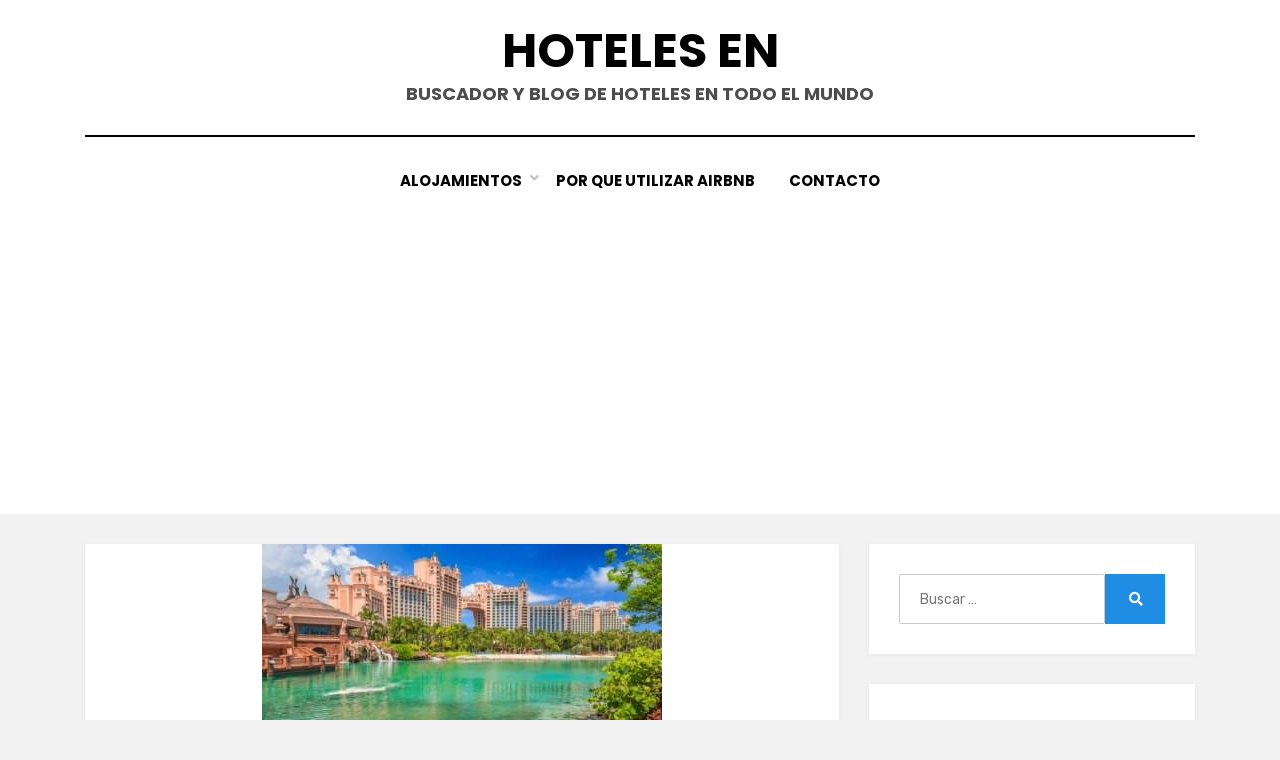

--- FILE ---
content_type: text/html; charset=UTF-8
request_url: https://hotelesen.net/bahamas/the-atlantis-un-paraiso-alejado-de-la-civilizacion/
body_size: 25261
content:
<!DOCTYPE html>
<html lang="es">
<head><style>img.lazy{min-height:1px}</style><link href="https://hotelesen.net/wp-content/plugins/w3-total-cache/pub/js/lazyload.min.js" as="script">

<meta charset="UTF-8">
<meta name="viewport" content="width=device-width, initial-scale=1.0">
<link rel="profile" href="https://gmpg.org/xfn/11">
<meta name='robots' content='index, follow, max-image-preview:large, max-snippet:-1, max-video-preview:-1' />

	<!-- This site is optimized with the Yoast SEO plugin v26.8 - https://yoast.com/product/yoast-seo-wordpress/ -->
	<title>The Atlantis: un paraíso alejado de la civilización &#8211; Hoteles en</title>
	<meta name="description" content="Bienvenido a The Atlantis, tu próximo destino en la Bahamas, conformado por una isla paradisiaca y un resort con un sin fin de actividades acuáticas." />
	<link rel="canonical" href="https://hotelesen.net/bahamas/the-atlantis-un-paraiso-alejado-de-la-civilizacion/" />
	<meta property="og:locale" content="es_ES" />
	<meta property="og:type" content="article" />
	<meta property="og:title" content="The Atlantis: un paraíso alejado de la civilización &#8211; Hoteles en" />
	<meta property="og:description" content="Bienvenido a The Atlantis, tu próximo destino en la Bahamas, conformado por una isla paradisiaca y un resort con un sin fin de actividades acuáticas." />
	<meta property="og:url" content="https://hotelesen.net/bahamas/the-atlantis-un-paraiso-alejado-de-la-civilizacion/" />
	<meta property="og:site_name" content="Hoteles en" />
	<meta property="article:publisher" content="https://www.facebook.com/Hoteles-en-1361428790663772" />
	<meta property="article:published_time" content="2019-11-16T08:31:45+00:00" />
	<meta property="og:image" content="https://hotelesen.net/wp-content/uploads/2019/11/jpg2.jpg" />
	<meta property="og:image:width" content="400" />
	<meta property="og:image:height" content="226" />
	<meta property="og:image:type" content="image/jpeg" />
	<meta name="author" content="Hotel" />
	<meta name="twitter:card" content="summary_large_image" />
	<meta name="twitter:creator" content="@Hotelesen1" />
	<meta name="twitter:site" content="@Hotelesen1" />
	<meta name="twitter:label1" content="Escrito por" />
	<meta name="twitter:data1" content="Hotel" />
	<meta name="twitter:label2" content="Tiempo de lectura" />
	<meta name="twitter:data2" content="3 minutos" />
	<script type="application/ld+json" class="yoast-schema-graph">{"@context":"https://schema.org","@graph":[{"@type":"Article","@id":"https://hotelesen.net/bahamas/the-atlantis-un-paraiso-alejado-de-la-civilizacion/#article","isPartOf":{"@id":"https://hotelesen.net/bahamas/the-atlantis-un-paraiso-alejado-de-la-civilizacion/"},"author":{"name":"Hotel","@id":"https://hotelesen.net/#/schema/person/e46e5d71b10ae52b098ce870072ba6e9"},"headline":"The Atlantis: un paraíso alejado de la civilización","datePublished":"2019-11-16T08:31:45+00:00","mainEntityOfPage":{"@id":"https://hotelesen.net/bahamas/the-atlantis-un-paraiso-alejado-de-la-civilizacion/"},"wordCount":672,"commentCount":0,"publisher":{"@id":"https://hotelesen.net/#organization"},"image":{"@id":"https://hotelesen.net/bahamas/the-atlantis-un-paraiso-alejado-de-la-civilizacion/#primaryimage"},"thumbnailUrl":"https://hotelesen.net/wp-content/uploads/2019/11/jpg2.jpg","keywords":["Bahamas","La Atlántida","Paraíso","Resort","The Atlantis"],"articleSection":["Bahamas"],"inLanguage":"es","potentialAction":[{"@type":"CommentAction","name":"Comment","target":["https://hotelesen.net/bahamas/the-atlantis-un-paraiso-alejado-de-la-civilizacion/#respond"]}]},{"@type":"WebPage","@id":"https://hotelesen.net/bahamas/the-atlantis-un-paraiso-alejado-de-la-civilizacion/","url":"https://hotelesen.net/bahamas/the-atlantis-un-paraiso-alejado-de-la-civilizacion/","name":"The Atlantis: un paraíso alejado de la civilización &#8211; Hoteles en","isPartOf":{"@id":"https://hotelesen.net/#website"},"primaryImageOfPage":{"@id":"https://hotelesen.net/bahamas/the-atlantis-un-paraiso-alejado-de-la-civilizacion/#primaryimage"},"image":{"@id":"https://hotelesen.net/bahamas/the-atlantis-un-paraiso-alejado-de-la-civilizacion/#primaryimage"},"thumbnailUrl":"https://hotelesen.net/wp-content/uploads/2019/11/jpg2.jpg","datePublished":"2019-11-16T08:31:45+00:00","description":"Bienvenido a The Atlantis, tu próximo destino en la Bahamas, conformado por una isla paradisiaca y un resort con un sin fin de actividades acuáticas.","breadcrumb":{"@id":"https://hotelesen.net/bahamas/the-atlantis-un-paraiso-alejado-de-la-civilizacion/#breadcrumb"},"inLanguage":"es","potentialAction":[{"@type":"ReadAction","target":["https://hotelesen.net/bahamas/the-atlantis-un-paraiso-alejado-de-la-civilizacion/"]}]},{"@type":"ImageObject","inLanguage":"es","@id":"https://hotelesen.net/bahamas/the-atlantis-un-paraiso-alejado-de-la-civilizacion/#primaryimage","url":"https://hotelesen.net/wp-content/uploads/2019/11/jpg2.jpg","contentUrl":"https://hotelesen.net/wp-content/uploads/2019/11/jpg2.jpg","width":400,"height":226},{"@type":"BreadcrumbList","@id":"https://hotelesen.net/bahamas/the-atlantis-un-paraiso-alejado-de-la-civilizacion/#breadcrumb","itemListElement":[{"@type":"ListItem","position":1,"name":"Inicio","item":"https://hotelesen.net/"},{"@type":"ListItem","position":2,"name":"The Atlantis: un paraíso alejado de la civilización"}]},{"@type":"WebSite","@id":"https://hotelesen.net/#website","url":"https://hotelesen.net/","name":"Hoteles en","description":"Buscador y blog de hoteles en todo el mundo","publisher":{"@id":"https://hotelesen.net/#organization"},"potentialAction":[{"@type":"SearchAction","target":{"@type":"EntryPoint","urlTemplate":"https://hotelesen.net/?s={search_term_string}"},"query-input":{"@type":"PropertyValueSpecification","valueRequired":true,"valueName":"search_term_string"}}],"inLanguage":"es"},{"@type":"Organization","@id":"https://hotelesen.net/#organization","name":"Hoteles en","url":"https://hotelesen.net/","logo":{"@type":"ImageObject","inLanguage":"es","@id":"https://hotelesen.net/#/schema/logo/image/","url":"https://hotelesen.net/wp-content/uploads/iso.png","contentUrl":"https://hotelesen.net/wp-content/uploads/iso.png","width":458,"height":593,"caption":"Hoteles en"},"image":{"@id":"https://hotelesen.net/#/schema/logo/image/"},"sameAs":["https://www.facebook.com/Hoteles-en-1361428790663772","https://x.com/Hotelesen1","https://www.instagram.com/hotelesen_net/","https://www.pinterest.com/hotelesennet/"]},{"@type":"Person","@id":"https://hotelesen.net/#/schema/person/e46e5d71b10ae52b098ce870072ba6e9","name":"Hotel","image":{"@type":"ImageObject","inLanguage":"es","@id":"https://hotelesen.net/#/schema/person/image/","url":"https://secure.gravatar.com/avatar/2d3e65ac1fa4ceb97dc565e8122b5cd439917605519086e50bf5329ebfcaff5f?s=96&d=mm&r=g","contentUrl":"https://secure.gravatar.com/avatar/2d3e65ac1fa4ceb97dc565e8122b5cd439917605519086e50bf5329ebfcaff5f?s=96&d=mm&r=g","caption":"Hotel"}},false]}</script>
	<!-- / Yoast SEO plugin. -->


<link rel='dns-prefetch' href='//fonts.googleapis.com' />
<link rel="alternate" type="application/rss+xml" title="Hoteles en &raquo; Feed" href="https://hotelesen.net/feed/" />
<link rel="alternate" type="application/rss+xml" title="Hoteles en &raquo; Feed de los comentarios" href="https://hotelesen.net/comments/feed/" />
<link rel="alternate" type="application/rss+xml" title="Hoteles en &raquo; Comentario The Atlantis: un paraíso alejado de la civilización del feed" href="https://hotelesen.net/bahamas/the-atlantis-un-paraiso-alejado-de-la-civilizacion/feed/" />
<link rel="alternate" title="oEmbed (JSON)" type="application/json+oembed" href="https://hotelesen.net/wp-json/oembed/1.0/embed?url=https%3A%2F%2Fhotelesen.net%2Fbahamas%2Fthe-atlantis-un-paraiso-alejado-de-la-civilizacion%2F" />
<link rel="alternate" title="oEmbed (XML)" type="text/xml+oembed" href="https://hotelesen.net/wp-json/oembed/1.0/embed?url=https%3A%2F%2Fhotelesen.net%2Fbahamas%2Fthe-atlantis-un-paraiso-alejado-de-la-civilizacion%2F&#038;format=xml" />
<style id='wp-img-auto-sizes-contain-inline-css' type='text/css'>
img:is([sizes=auto i],[sizes^="auto," i]){contain-intrinsic-size:3000px 1500px}
/*# sourceURL=wp-img-auto-sizes-contain-inline-css */
</style>
<style id='wp-emoji-styles-inline-css' type='text/css'>

	img.wp-smiley, img.emoji {
		display: inline !important;
		border: none !important;
		box-shadow: none !important;
		height: 1em !important;
		width: 1em !important;
		margin: 0 0.07em !important;
		vertical-align: -0.1em !important;
		background: none !important;
		padding: 0 !important;
	}
/*# sourceURL=wp-emoji-styles-inline-css */
</style>
<style id='wp-block-library-inline-css' type='text/css'>
:root{--wp-block-synced-color:#7a00df;--wp-block-synced-color--rgb:122,0,223;--wp-bound-block-color:var(--wp-block-synced-color);--wp-editor-canvas-background:#ddd;--wp-admin-theme-color:#007cba;--wp-admin-theme-color--rgb:0,124,186;--wp-admin-theme-color-darker-10:#006ba1;--wp-admin-theme-color-darker-10--rgb:0,107,160.5;--wp-admin-theme-color-darker-20:#005a87;--wp-admin-theme-color-darker-20--rgb:0,90,135;--wp-admin-border-width-focus:2px}@media (min-resolution:192dpi){:root{--wp-admin-border-width-focus:1.5px}}.wp-element-button{cursor:pointer}:root .has-very-light-gray-background-color{background-color:#eee}:root .has-very-dark-gray-background-color{background-color:#313131}:root .has-very-light-gray-color{color:#eee}:root .has-very-dark-gray-color{color:#313131}:root .has-vivid-green-cyan-to-vivid-cyan-blue-gradient-background{background:linear-gradient(135deg,#00d084,#0693e3)}:root .has-purple-crush-gradient-background{background:linear-gradient(135deg,#34e2e4,#4721fb 50%,#ab1dfe)}:root .has-hazy-dawn-gradient-background{background:linear-gradient(135deg,#faaca8,#dad0ec)}:root .has-subdued-olive-gradient-background{background:linear-gradient(135deg,#fafae1,#67a671)}:root .has-atomic-cream-gradient-background{background:linear-gradient(135deg,#fdd79a,#004a59)}:root .has-nightshade-gradient-background{background:linear-gradient(135deg,#330968,#31cdcf)}:root .has-midnight-gradient-background{background:linear-gradient(135deg,#020381,#2874fc)}:root{--wp--preset--font-size--normal:16px;--wp--preset--font-size--huge:42px}.has-regular-font-size{font-size:1em}.has-larger-font-size{font-size:2.625em}.has-normal-font-size{font-size:var(--wp--preset--font-size--normal)}.has-huge-font-size{font-size:var(--wp--preset--font-size--huge)}.has-text-align-center{text-align:center}.has-text-align-left{text-align:left}.has-text-align-right{text-align:right}.has-fit-text{white-space:nowrap!important}#end-resizable-editor-section{display:none}.aligncenter{clear:both}.items-justified-left{justify-content:flex-start}.items-justified-center{justify-content:center}.items-justified-right{justify-content:flex-end}.items-justified-space-between{justify-content:space-between}.screen-reader-text{border:0;clip-path:inset(50%);height:1px;margin:-1px;overflow:hidden;padding:0;position:absolute;width:1px;word-wrap:normal!important}.screen-reader-text:focus{background-color:#ddd;clip-path:none;color:#444;display:block;font-size:1em;height:auto;left:5px;line-height:normal;padding:15px 23px 14px;text-decoration:none;top:5px;width:auto;z-index:100000}html :where(.has-border-color){border-style:solid}html :where([style*=border-top-color]){border-top-style:solid}html :where([style*=border-right-color]){border-right-style:solid}html :where([style*=border-bottom-color]){border-bottom-style:solid}html :where([style*=border-left-color]){border-left-style:solid}html :where([style*=border-width]){border-style:solid}html :where([style*=border-top-width]){border-top-style:solid}html :where([style*=border-right-width]){border-right-style:solid}html :where([style*=border-bottom-width]){border-bottom-style:solid}html :where([style*=border-left-width]){border-left-style:solid}html :where(img[class*=wp-image-]){height:auto;max-width:100%}:where(figure){margin:0 0 1em}html :where(.is-position-sticky){--wp-admin--admin-bar--position-offset:var(--wp-admin--admin-bar--height,0px)}@media screen and (max-width:600px){html :where(.is-position-sticky){--wp-admin--admin-bar--position-offset:0px}}

/*# sourceURL=wp-block-library-inline-css */
</style><style id='wp-block-heading-inline-css' type='text/css'>
h1:where(.wp-block-heading).has-background,h2:where(.wp-block-heading).has-background,h3:where(.wp-block-heading).has-background,h4:where(.wp-block-heading).has-background,h5:where(.wp-block-heading).has-background,h6:where(.wp-block-heading).has-background{padding:1.25em 2.375em}h1.has-text-align-left[style*=writing-mode]:where([style*=vertical-lr]),h1.has-text-align-right[style*=writing-mode]:where([style*=vertical-rl]),h2.has-text-align-left[style*=writing-mode]:where([style*=vertical-lr]),h2.has-text-align-right[style*=writing-mode]:where([style*=vertical-rl]),h3.has-text-align-left[style*=writing-mode]:where([style*=vertical-lr]),h3.has-text-align-right[style*=writing-mode]:where([style*=vertical-rl]),h4.has-text-align-left[style*=writing-mode]:where([style*=vertical-lr]),h4.has-text-align-right[style*=writing-mode]:where([style*=vertical-rl]),h5.has-text-align-left[style*=writing-mode]:where([style*=vertical-lr]),h5.has-text-align-right[style*=writing-mode]:where([style*=vertical-rl]),h6.has-text-align-left[style*=writing-mode]:where([style*=vertical-lr]),h6.has-text-align-right[style*=writing-mode]:where([style*=vertical-rl]){rotate:180deg}
/*# sourceURL=https://hotelesen.net/wp-includes/blocks/heading/style.min.css */
</style>
<style id='wp-block-image-inline-css' type='text/css'>
.wp-block-image>a,.wp-block-image>figure>a{display:inline-block}.wp-block-image img{box-sizing:border-box;height:auto;max-width:100%;vertical-align:bottom}@media not (prefers-reduced-motion){.wp-block-image img.hide{visibility:hidden}.wp-block-image img.show{animation:show-content-image .4s}}.wp-block-image[style*=border-radius] img,.wp-block-image[style*=border-radius]>a{border-radius:inherit}.wp-block-image.has-custom-border img{box-sizing:border-box}.wp-block-image.aligncenter{text-align:center}.wp-block-image.alignfull>a,.wp-block-image.alignwide>a{width:100%}.wp-block-image.alignfull img,.wp-block-image.alignwide img{height:auto;width:100%}.wp-block-image .aligncenter,.wp-block-image .alignleft,.wp-block-image .alignright,.wp-block-image.aligncenter,.wp-block-image.alignleft,.wp-block-image.alignright{display:table}.wp-block-image .aligncenter>figcaption,.wp-block-image .alignleft>figcaption,.wp-block-image .alignright>figcaption,.wp-block-image.aligncenter>figcaption,.wp-block-image.alignleft>figcaption,.wp-block-image.alignright>figcaption{caption-side:bottom;display:table-caption}.wp-block-image .alignleft{float:left;margin:.5em 1em .5em 0}.wp-block-image .alignright{float:right;margin:.5em 0 .5em 1em}.wp-block-image .aligncenter{margin-left:auto;margin-right:auto}.wp-block-image :where(figcaption){margin-bottom:1em;margin-top:.5em}.wp-block-image.is-style-circle-mask img{border-radius:9999px}@supports ((-webkit-mask-image:none) or (mask-image:none)) or (-webkit-mask-image:none){.wp-block-image.is-style-circle-mask img{border-radius:0;-webkit-mask-image:url('data:image/svg+xml;utf8,<svg viewBox="0 0 100 100" xmlns="http://www.w3.org/2000/svg"><circle cx="50" cy="50" r="50"/></svg>');mask-image:url('data:image/svg+xml;utf8,<svg viewBox="0 0 100 100" xmlns="http://www.w3.org/2000/svg"><circle cx="50" cy="50" r="50"/></svg>');mask-mode:alpha;-webkit-mask-position:center;mask-position:center;-webkit-mask-repeat:no-repeat;mask-repeat:no-repeat;-webkit-mask-size:contain;mask-size:contain}}:root :where(.wp-block-image.is-style-rounded img,.wp-block-image .is-style-rounded img){border-radius:9999px}.wp-block-image figure{margin:0}.wp-lightbox-container{display:flex;flex-direction:column;position:relative}.wp-lightbox-container img{cursor:zoom-in}.wp-lightbox-container img:hover+button{opacity:1}.wp-lightbox-container button{align-items:center;backdrop-filter:blur(16px) saturate(180%);background-color:#5a5a5a40;border:none;border-radius:4px;cursor:zoom-in;display:flex;height:20px;justify-content:center;opacity:0;padding:0;position:absolute;right:16px;text-align:center;top:16px;width:20px;z-index:100}@media not (prefers-reduced-motion){.wp-lightbox-container button{transition:opacity .2s ease}}.wp-lightbox-container button:focus-visible{outline:3px auto #5a5a5a40;outline:3px auto -webkit-focus-ring-color;outline-offset:3px}.wp-lightbox-container button:hover{cursor:pointer;opacity:1}.wp-lightbox-container button:focus{opacity:1}.wp-lightbox-container button:focus,.wp-lightbox-container button:hover,.wp-lightbox-container button:not(:hover):not(:active):not(.has-background){background-color:#5a5a5a40;border:none}.wp-lightbox-overlay{box-sizing:border-box;cursor:zoom-out;height:100vh;left:0;overflow:hidden;position:fixed;top:0;visibility:hidden;width:100%;z-index:100000}.wp-lightbox-overlay .close-button{align-items:center;cursor:pointer;display:flex;justify-content:center;min-height:40px;min-width:40px;padding:0;position:absolute;right:calc(env(safe-area-inset-right) + 16px);top:calc(env(safe-area-inset-top) + 16px);z-index:5000000}.wp-lightbox-overlay .close-button:focus,.wp-lightbox-overlay .close-button:hover,.wp-lightbox-overlay .close-button:not(:hover):not(:active):not(.has-background){background:none;border:none}.wp-lightbox-overlay .lightbox-image-container{height:var(--wp--lightbox-container-height);left:50%;overflow:hidden;position:absolute;top:50%;transform:translate(-50%,-50%);transform-origin:top left;width:var(--wp--lightbox-container-width);z-index:9999999999}.wp-lightbox-overlay .wp-block-image{align-items:center;box-sizing:border-box;display:flex;height:100%;justify-content:center;margin:0;position:relative;transform-origin:0 0;width:100%;z-index:3000000}.wp-lightbox-overlay .wp-block-image img{height:var(--wp--lightbox-image-height);min-height:var(--wp--lightbox-image-height);min-width:var(--wp--lightbox-image-width);width:var(--wp--lightbox-image-width)}.wp-lightbox-overlay .wp-block-image figcaption{display:none}.wp-lightbox-overlay button{background:none;border:none}.wp-lightbox-overlay .scrim{background-color:#fff;height:100%;opacity:.9;position:absolute;width:100%;z-index:2000000}.wp-lightbox-overlay.active{visibility:visible}@media not (prefers-reduced-motion){.wp-lightbox-overlay.active{animation:turn-on-visibility .25s both}.wp-lightbox-overlay.active img{animation:turn-on-visibility .35s both}.wp-lightbox-overlay.show-closing-animation:not(.active){animation:turn-off-visibility .35s both}.wp-lightbox-overlay.show-closing-animation:not(.active) img{animation:turn-off-visibility .25s both}.wp-lightbox-overlay.zoom.active{animation:none;opacity:1;visibility:visible}.wp-lightbox-overlay.zoom.active .lightbox-image-container{animation:lightbox-zoom-in .4s}.wp-lightbox-overlay.zoom.active .lightbox-image-container img{animation:none}.wp-lightbox-overlay.zoom.active .scrim{animation:turn-on-visibility .4s forwards}.wp-lightbox-overlay.zoom.show-closing-animation:not(.active){animation:none}.wp-lightbox-overlay.zoom.show-closing-animation:not(.active) .lightbox-image-container{animation:lightbox-zoom-out .4s}.wp-lightbox-overlay.zoom.show-closing-animation:not(.active) .lightbox-image-container img{animation:none}.wp-lightbox-overlay.zoom.show-closing-animation:not(.active) .scrim{animation:turn-off-visibility .4s forwards}}@keyframes show-content-image{0%{visibility:hidden}99%{visibility:hidden}to{visibility:visible}}@keyframes turn-on-visibility{0%{opacity:0}to{opacity:1}}@keyframes turn-off-visibility{0%{opacity:1;visibility:visible}99%{opacity:0;visibility:visible}to{opacity:0;visibility:hidden}}@keyframes lightbox-zoom-in{0%{transform:translate(calc((-100vw + var(--wp--lightbox-scrollbar-width))/2 + var(--wp--lightbox-initial-left-position)),calc(-50vh + var(--wp--lightbox-initial-top-position))) scale(var(--wp--lightbox-scale))}to{transform:translate(-50%,-50%) scale(1)}}@keyframes lightbox-zoom-out{0%{transform:translate(-50%,-50%) scale(1);visibility:visible}99%{visibility:visible}to{transform:translate(calc((-100vw + var(--wp--lightbox-scrollbar-width))/2 + var(--wp--lightbox-initial-left-position)),calc(-50vh + var(--wp--lightbox-initial-top-position))) scale(var(--wp--lightbox-scale));visibility:hidden}}
/*# sourceURL=https://hotelesen.net/wp-includes/blocks/image/style.min.css */
</style>
<style id='wp-block-paragraph-inline-css' type='text/css'>
.is-small-text{font-size:.875em}.is-regular-text{font-size:1em}.is-large-text{font-size:2.25em}.is-larger-text{font-size:3em}.has-drop-cap:not(:focus):first-letter{float:left;font-size:8.4em;font-style:normal;font-weight:100;line-height:.68;margin:.05em .1em 0 0;text-transform:uppercase}body.rtl .has-drop-cap:not(:focus):first-letter{float:none;margin-left:.1em}p.has-drop-cap.has-background{overflow:hidden}:root :where(p.has-background){padding:1.25em 2.375em}:where(p.has-text-color:not(.has-link-color)) a{color:inherit}p.has-text-align-left[style*="writing-mode:vertical-lr"],p.has-text-align-right[style*="writing-mode:vertical-rl"]{rotate:180deg}
/*# sourceURL=https://hotelesen.net/wp-includes/blocks/paragraph/style.min.css */
</style>
<style id='global-styles-inline-css' type='text/css'>
:root{--wp--preset--aspect-ratio--square: 1;--wp--preset--aspect-ratio--4-3: 4/3;--wp--preset--aspect-ratio--3-4: 3/4;--wp--preset--aspect-ratio--3-2: 3/2;--wp--preset--aspect-ratio--2-3: 2/3;--wp--preset--aspect-ratio--16-9: 16/9;--wp--preset--aspect-ratio--9-16: 9/16;--wp--preset--color--black: #000000;--wp--preset--color--cyan-bluish-gray: #abb8c3;--wp--preset--color--white: #ffffff;--wp--preset--color--pale-pink: #f78da7;--wp--preset--color--vivid-red: #cf2e2e;--wp--preset--color--luminous-vivid-orange: #ff6900;--wp--preset--color--luminous-vivid-amber: #fcb900;--wp--preset--color--light-green-cyan: #7bdcb5;--wp--preset--color--vivid-green-cyan: #00d084;--wp--preset--color--pale-cyan-blue: #8ed1fc;--wp--preset--color--vivid-cyan-blue: #0693e3;--wp--preset--color--vivid-purple: #9b51e0;--wp--preset--gradient--vivid-cyan-blue-to-vivid-purple: linear-gradient(135deg,rgb(6,147,227) 0%,rgb(155,81,224) 100%);--wp--preset--gradient--light-green-cyan-to-vivid-green-cyan: linear-gradient(135deg,rgb(122,220,180) 0%,rgb(0,208,130) 100%);--wp--preset--gradient--luminous-vivid-amber-to-luminous-vivid-orange: linear-gradient(135deg,rgb(252,185,0) 0%,rgb(255,105,0) 100%);--wp--preset--gradient--luminous-vivid-orange-to-vivid-red: linear-gradient(135deg,rgb(255,105,0) 0%,rgb(207,46,46) 100%);--wp--preset--gradient--very-light-gray-to-cyan-bluish-gray: linear-gradient(135deg,rgb(238,238,238) 0%,rgb(169,184,195) 100%);--wp--preset--gradient--cool-to-warm-spectrum: linear-gradient(135deg,rgb(74,234,220) 0%,rgb(151,120,209) 20%,rgb(207,42,186) 40%,rgb(238,44,130) 60%,rgb(251,105,98) 80%,rgb(254,248,76) 100%);--wp--preset--gradient--blush-light-purple: linear-gradient(135deg,rgb(255,206,236) 0%,rgb(152,150,240) 100%);--wp--preset--gradient--blush-bordeaux: linear-gradient(135deg,rgb(254,205,165) 0%,rgb(254,45,45) 50%,rgb(107,0,62) 100%);--wp--preset--gradient--luminous-dusk: linear-gradient(135deg,rgb(255,203,112) 0%,rgb(199,81,192) 50%,rgb(65,88,208) 100%);--wp--preset--gradient--pale-ocean: linear-gradient(135deg,rgb(255,245,203) 0%,rgb(182,227,212) 50%,rgb(51,167,181) 100%);--wp--preset--gradient--electric-grass: linear-gradient(135deg,rgb(202,248,128) 0%,rgb(113,206,126) 100%);--wp--preset--gradient--midnight: linear-gradient(135deg,rgb(2,3,129) 0%,rgb(40,116,252) 100%);--wp--preset--font-size--small: 13px;--wp--preset--font-size--medium: 20px;--wp--preset--font-size--large: 36px;--wp--preset--font-size--x-large: 42px;--wp--preset--spacing--20: 0.44rem;--wp--preset--spacing--30: 0.67rem;--wp--preset--spacing--40: 1rem;--wp--preset--spacing--50: 1.5rem;--wp--preset--spacing--60: 2.25rem;--wp--preset--spacing--70: 3.38rem;--wp--preset--spacing--80: 5.06rem;--wp--preset--shadow--natural: 6px 6px 9px rgba(0, 0, 0, 0.2);--wp--preset--shadow--deep: 12px 12px 50px rgba(0, 0, 0, 0.4);--wp--preset--shadow--sharp: 6px 6px 0px rgba(0, 0, 0, 0.2);--wp--preset--shadow--outlined: 6px 6px 0px -3px rgb(255, 255, 255), 6px 6px rgb(0, 0, 0);--wp--preset--shadow--crisp: 6px 6px 0px rgb(0, 0, 0);}:where(.is-layout-flex){gap: 0.5em;}:where(.is-layout-grid){gap: 0.5em;}body .is-layout-flex{display: flex;}.is-layout-flex{flex-wrap: wrap;align-items: center;}.is-layout-flex > :is(*, div){margin: 0;}body .is-layout-grid{display: grid;}.is-layout-grid > :is(*, div){margin: 0;}:where(.wp-block-columns.is-layout-flex){gap: 2em;}:where(.wp-block-columns.is-layout-grid){gap: 2em;}:where(.wp-block-post-template.is-layout-flex){gap: 1.25em;}:where(.wp-block-post-template.is-layout-grid){gap: 1.25em;}.has-black-color{color: var(--wp--preset--color--black) !important;}.has-cyan-bluish-gray-color{color: var(--wp--preset--color--cyan-bluish-gray) !important;}.has-white-color{color: var(--wp--preset--color--white) !important;}.has-pale-pink-color{color: var(--wp--preset--color--pale-pink) !important;}.has-vivid-red-color{color: var(--wp--preset--color--vivid-red) !important;}.has-luminous-vivid-orange-color{color: var(--wp--preset--color--luminous-vivid-orange) !important;}.has-luminous-vivid-amber-color{color: var(--wp--preset--color--luminous-vivid-amber) !important;}.has-light-green-cyan-color{color: var(--wp--preset--color--light-green-cyan) !important;}.has-vivid-green-cyan-color{color: var(--wp--preset--color--vivid-green-cyan) !important;}.has-pale-cyan-blue-color{color: var(--wp--preset--color--pale-cyan-blue) !important;}.has-vivid-cyan-blue-color{color: var(--wp--preset--color--vivid-cyan-blue) !important;}.has-vivid-purple-color{color: var(--wp--preset--color--vivid-purple) !important;}.has-black-background-color{background-color: var(--wp--preset--color--black) !important;}.has-cyan-bluish-gray-background-color{background-color: var(--wp--preset--color--cyan-bluish-gray) !important;}.has-white-background-color{background-color: var(--wp--preset--color--white) !important;}.has-pale-pink-background-color{background-color: var(--wp--preset--color--pale-pink) !important;}.has-vivid-red-background-color{background-color: var(--wp--preset--color--vivid-red) !important;}.has-luminous-vivid-orange-background-color{background-color: var(--wp--preset--color--luminous-vivid-orange) !important;}.has-luminous-vivid-amber-background-color{background-color: var(--wp--preset--color--luminous-vivid-amber) !important;}.has-light-green-cyan-background-color{background-color: var(--wp--preset--color--light-green-cyan) !important;}.has-vivid-green-cyan-background-color{background-color: var(--wp--preset--color--vivid-green-cyan) !important;}.has-pale-cyan-blue-background-color{background-color: var(--wp--preset--color--pale-cyan-blue) !important;}.has-vivid-cyan-blue-background-color{background-color: var(--wp--preset--color--vivid-cyan-blue) !important;}.has-vivid-purple-background-color{background-color: var(--wp--preset--color--vivid-purple) !important;}.has-black-border-color{border-color: var(--wp--preset--color--black) !important;}.has-cyan-bluish-gray-border-color{border-color: var(--wp--preset--color--cyan-bluish-gray) !important;}.has-white-border-color{border-color: var(--wp--preset--color--white) !important;}.has-pale-pink-border-color{border-color: var(--wp--preset--color--pale-pink) !important;}.has-vivid-red-border-color{border-color: var(--wp--preset--color--vivid-red) !important;}.has-luminous-vivid-orange-border-color{border-color: var(--wp--preset--color--luminous-vivid-orange) !important;}.has-luminous-vivid-amber-border-color{border-color: var(--wp--preset--color--luminous-vivid-amber) !important;}.has-light-green-cyan-border-color{border-color: var(--wp--preset--color--light-green-cyan) !important;}.has-vivid-green-cyan-border-color{border-color: var(--wp--preset--color--vivid-green-cyan) !important;}.has-pale-cyan-blue-border-color{border-color: var(--wp--preset--color--pale-cyan-blue) !important;}.has-vivid-cyan-blue-border-color{border-color: var(--wp--preset--color--vivid-cyan-blue) !important;}.has-vivid-purple-border-color{border-color: var(--wp--preset--color--vivid-purple) !important;}.has-vivid-cyan-blue-to-vivid-purple-gradient-background{background: var(--wp--preset--gradient--vivid-cyan-blue-to-vivid-purple) !important;}.has-light-green-cyan-to-vivid-green-cyan-gradient-background{background: var(--wp--preset--gradient--light-green-cyan-to-vivid-green-cyan) !important;}.has-luminous-vivid-amber-to-luminous-vivid-orange-gradient-background{background: var(--wp--preset--gradient--luminous-vivid-amber-to-luminous-vivid-orange) !important;}.has-luminous-vivid-orange-to-vivid-red-gradient-background{background: var(--wp--preset--gradient--luminous-vivid-orange-to-vivid-red) !important;}.has-very-light-gray-to-cyan-bluish-gray-gradient-background{background: var(--wp--preset--gradient--very-light-gray-to-cyan-bluish-gray) !important;}.has-cool-to-warm-spectrum-gradient-background{background: var(--wp--preset--gradient--cool-to-warm-spectrum) !important;}.has-blush-light-purple-gradient-background{background: var(--wp--preset--gradient--blush-light-purple) !important;}.has-blush-bordeaux-gradient-background{background: var(--wp--preset--gradient--blush-bordeaux) !important;}.has-luminous-dusk-gradient-background{background: var(--wp--preset--gradient--luminous-dusk) !important;}.has-pale-ocean-gradient-background{background: var(--wp--preset--gradient--pale-ocean) !important;}.has-electric-grass-gradient-background{background: var(--wp--preset--gradient--electric-grass) !important;}.has-midnight-gradient-background{background: var(--wp--preset--gradient--midnight) !important;}.has-small-font-size{font-size: var(--wp--preset--font-size--small) !important;}.has-medium-font-size{font-size: var(--wp--preset--font-size--medium) !important;}.has-large-font-size{font-size: var(--wp--preset--font-size--large) !important;}.has-x-large-font-size{font-size: var(--wp--preset--font-size--x-large) !important;}
/*# sourceURL=global-styles-inline-css */
</style>

<style id='classic-theme-styles-inline-css' type='text/css'>
/*! This file is auto-generated */
.wp-block-button__link{color:#fff;background-color:#32373c;border-radius:9999px;box-shadow:none;text-decoration:none;padding:calc(.667em + 2px) calc(1.333em + 2px);font-size:1.125em}.wp-block-file__button{background:#32373c;color:#fff;text-decoration:none}
/*# sourceURL=/wp-includes/css/classic-themes.min.css */
</style>
<link rel='stylesheet' id='contact-form-7-css' href='https://hotelesen.net/wp-content/plugins/contact-form-7/includes/css/styles.css?ver=6.1.4' type='text/css' media='all' />
<link rel='stylesheet' id='amphibious-bootstrap-grid-css' href='https://hotelesen.net/wp-content/themes/amphibious/css/bootstrap-grid.css?ver=6.9' type='text/css' media='all' />
<link rel='stylesheet' id='font-awesome-5-css' href='https://hotelesen.net/wp-content/themes/amphibious/css/fontawesome-all.css?ver=6.9' type='text/css' media='all' />
<link crossorigin="anonymous" rel='stylesheet' id='amphibious-fonts-css' href='https://fonts.googleapis.com/css?family=Poppins%3A400%2C400i%2C700%2C700i%7CRubik%3A400%2C400i%2C700%2C700i&#038;subset=latin%2Clatin-ext' type='text/css' media='all' />
<link rel='stylesheet' id='amphibious-style-css' href='https://hotelesen.net/wp-content/themes/amphibious/style.css?ver=6.9' type='text/css' media='all' />
<style id='amphibious-style-inline-css' type='text/css'>
.archive-title-control { clip: rect(1px, 1px, 1px, 1px); position: absolute; }
/*# sourceURL=amphibious-style-inline-css */
</style>
<script type="text/javascript" src="https://hotelesen.net/wp-includes/js/jquery/jquery.min.js?ver=3.7.1" id="jquery-core-js"></script>
<script type="text/javascript" src="https://hotelesen.net/wp-includes/js/jquery/jquery-migrate.min.js?ver=3.4.1" id="jquery-migrate-js"></script>
<link rel="https://api.w.org/" href="https://hotelesen.net/wp-json/" /><link rel="alternate" title="JSON" type="application/json" href="https://hotelesen.net/wp-json/wp/v2/posts/7166" /><link rel="EditURI" type="application/rsd+xml" title="RSD" href="https://hotelesen.net/xmlrpc.php?rsd" />
<meta name="generator" content="WordPress 6.9" />
<link rel='shortlink' href='https://hotelesen.net/?p=7166' />
<!-- Analytics by WP Statistics - https://wp-statistics.com -->
<link rel="pingback" href="https://hotelesen.net/xmlrpc.php"><style type="text/css">.recentcomments a{display:inline !important;padding:0 !important;margin:0 !important;}</style>
	
	<link rel="amphtml" href="https://hotelesen.net/bahamas/the-atlantis-un-paraiso-alejado-de-la-civilizacion/amp/"><link rel="icon" href="https://hotelesen.net/wp-content/uploads/iso-150x150.png" sizes="32x32" />
<link rel="icon" href="https://hotelesen.net/wp-content/uploads/iso-300x200.png" sizes="192x192" />
<link rel="apple-touch-icon" href="https://hotelesen.net/wp-content/uploads/iso-300x200.png" />
<meta name="msapplication-TileImage" content="https://hotelesen.net/wp-content/uploads/iso-300x200.png" />
<link rel='stylesheet' id='yasrcss-css' href='https://hotelesen.net/wp-content/plugins/yet-another-stars-rating/includes/css/yasr.css?ver=3.4.15' type='text/css' media='all' />
<style id='yasrcss-inline-css' type='text/css'>

            .yasr-star-rating {
                background-image: url('https://hotelesen.net/wp-content/plugins/yet-another-stars-rating/includes/img/star_2.svg');
            }
            .yasr-star-rating .yasr-star-value {
                background: url('https://hotelesen.net/wp-content/plugins/yet-another-stars-rating/includes/img/star_3.svg') ;
            }
/*# sourceURL=yasrcss-inline-css */
</style>
<link rel='stylesheet' id='yarppRelatedCss-css' href='https://hotelesen.net/wp-content/plugins/yet-another-related-posts-plugin/style/related.css?ver=5.30.11' type='text/css' media='all' />
</head>
		<script async src="https://pagead2.googlesyndication.com/pagead/js/adsbygoogle.js?client=ca-pub-1975418092036002" crossorigin="anonymous"></script>
<body class="wp-singular post-template-default single single-post postid-7166 single-format-standard wp-theme-amphibious group-blog has-site-branding has-wide-layout has-right-sidebar">
<div id="page" class="site-wrapper site">
	<a class="skip-link screen-reader-text" href="#content">Saltar al contenido</a>

	
<header id="masthead" class="site-header">
	<div class="container">
		<div class="row">
			<div class="col">

				<div class="site-header-inside-wrapper">
					
<div class="site-branding-wrapper">
	<div class="site-logo-wrapper"></div>
	<div class="site-branding">
					<p class="site-title"><a href="https://hotelesen.net/" title="Hoteles en" rel="home">Hoteles en</a></p>
		
				<p class="site-description">
			Buscador y blog de hoteles en todo el mundo		</p>
			</div>
</div><!-- .site-branding-wrapper -->

<nav id="site-navigation" class="main-navigation">
	<div class="main-navigation-inside">
		<div class="toggle-menu-wrapper">
			<a href="#header-menu-responsive" title="Menú" class="toggle-menu-control">
				<span class="toggle-menu-label">Menú</span>
			</a>
		</div>

		<div class="site-header-menu-wrapper site-header-menu-responsive-wrapper"><ul id="menu-1" class="site-header-menu site-header-menu-responsive"><li id="menu-item-59" class="menu-item menu-item-type-custom menu-item-object-custom menu-item-home menu-item-has-children menu-item-59"><a href="https://hotelesen.net">Alojamientos</a>
<ul class="sub-menu">
	<li id="menu-item-56" class="menu-item menu-item-type-post_type menu-item-object-page menu-item-56"><a href="https://hotelesen.net/accorhotels/">AccorHotels Group</a></li>
	<li id="menu-item-54" class="menu-item menu-item-type-post_type menu-item-object-page menu-item-54"><a href="https://hotelesen.net/eurostars-hotels/">Eurostars Hotels</a></li>
	<li id="menu-item-55" class="menu-item menu-item-type-post_type menu-item-object-page menu-item-55"><a href="https://hotelesen.net/wyndham-hotels-resorts/">Wyndham Hotels &#038; Resorts</a></li>
</ul>
</li>
<li id="menu-item-172" class="menu-item menu-item-type-post_type menu-item-object-page menu-item-172"><a href="https://hotelesen.net/8-razones-por-las-que-deberia-usar-el-airbnb-mientras-viaja/">Por que utilizar Airbnb</a></li>
<li id="menu-item-1266" class="menu-item menu-item-type-post_type menu-item-object-page menu-item-1266"><a href="https://hotelesen.net/contacto/">Contacto</a></li>
</ul></div>	</div><!-- .main-navigation-inside -->
</nav><!-- .main-navigation -->
				</div><!-- .site-header-inside-wrapper -->

			</div><!-- .col -->
		</div><!-- .row -->
	</div><!-- .container -->
</header><!-- #masthead -->

	<div id="content" class="site-content">

	<div class="site-content-inside">
		<div class="container">
			<div class="row">

				<div id="primary" class="content-area col-16 col-sm-16 col-md-16 col-lg-11 col-xl-11 col-xxl-11">
					<main id="main" class="site-main">

						<div id="post-wrapper" class="post-wrapper post-wrapper-single post-wrapper-single-post">
												
							
<div class="post-wrapper-hentry">
	<article id="post-7166" class="post-7166 post type-post status-publish format-standard has-post-thumbnail hentry category-bahamas tag-bahamas tag-la-atlantida tag-paraiso tag-resort tag-the-atlantis has-post-thumbnail-archive">
		<div class="post-content-wrapper post-content-wrapper-single post-content-wrapper-single-post">

			<div class="entry-image-wrapper-single"><figure class="post-thumbnail"><img width="400" height="226" src="data:image/svg+xml,%3Csvg%20xmlns='http://www.w3.org/2000/svg'%20viewBox='0%200%20400%20226'%3E%3C/svg%3E" data-src="https://hotelesen.net/wp-content/uploads/2019/11/jpg2.jpg" class="img-featured img-responsive wp-post-image lazy" alt="" decoding="async" fetchpriority="high" data-srcset="https://hotelesen.net/wp-content/uploads/2019/11/jpg2.jpg 400w, https://hotelesen.net/wp-content/uploads/2019/11/jpg2-300x170.jpg 300w" data-sizes="(max-width: 400px) 100vw, 400px" /></figure></div>
			<div class="entry-data-wrapper">
				<div class="entry-header-wrapper">
					<header class="entry-header">
						<h1 class="entry-title">The Atlantis: un paraíso alejado de la civilización</h1>					</header><!-- .entry-header -->

					<div class="entry-meta entry-meta-header-after">
						<span class="byline entry-meta-icon">por <span class="author vcard"><a class="entry-author-link url fn n" href="https://hotelesen.net/author/hotel/" rel="author"><span class="entry-author-name">Hotel</span></a></span></span><span class="posted-on entry-meta-icon"><span class="screen-reader-text">Publicada el</span><a href="https://hotelesen.net/bahamas/the-atlantis-un-paraiso-alejado-de-la-civilizacion/" rel="bookmark"><time class="entry-date published" datetime="2019-11-16T08:31:45+00:00">16/11/2019</time><time class="updated" datetime="2019-11-15T22:33:05+00:00">15/11/2019</time></a></span>					</div><!-- .entry-meta -->
				</div><!-- .entry-header-wrapper -->

				<div class="entry-content">
					
<h2 class="wp-block-heading">Ven y descubre la isla del paraíso de una civilización abandonada</h2>



<p>Bienvenido a <strong>The Atlantis</strong>, un hotel que se sitúa en las <strong><a href="https://hotelesen.net/caribe/que-ver-en-las-islas-bahamas/">Bahamas</a></strong> y que ha tomado como diseño la idea de cómo luciría La Atlántida hoy en día. El hotel fue fundado en 1998 y los arquitectos decidieron basar su construcción en el mito de la civilización de la Atlántida. Al estar situado en las Bahamas los diseñadores pensaron inmediatamente en construir el hotel a base de actividades acuáticas y marítimas.</p>



<p><strong>The Atlantis está basado en un diseño enfocado en las actividades acuáticas</strong> posibles en las Bahamas. Hay además una campaña de marketing y el misticismo detrás del nombre del hotel, pues es el nombre de una civilización antigua. Es así como los diseñadores tienen la idea de generar un arquitectura en base a cómo se vería la Atlántida hoy en día.</p>



<p>Lo que el hotel llama «la isla paradisíaca del Atlantis» posee un sin fin de actividades acuáticas de todo tipo para sus huéspedes. <strong>The Atlantis toma su diseño de la mano y lo eleva hasta el cielo</strong>, obviando la idea de sólo ser un resort playero más y convertirse en una atracción nacional. Las actividades del hotel constan principalmente de un acuario gigante, una zona para interactuar con animales y un parque acuático.</p>



<figure class="wp-block-image size-large"><img decoding="async" width="1400" height="1007" src="data:image/svg+xml,%3Csvg%20xmlns='http://www.w3.org/2000/svg'%20viewBox='0%200%201400%201007'%3E%3C/svg%3E" data-src="https://hotelesen.net/wp-content/uploads/2019/11/jpg.jpg" alt="" class="wp-image-7186 lazy" data-srcset="https://hotelesen.net/wp-content/uploads/2019/11/jpg.jpg 1400w, https://hotelesen.net/wp-content/uploads/2019/11/jpg-300x216.jpg 300w, https://hotelesen.net/wp-content/uploads/2019/11/jpg-768x552.jpg 768w" data-sizes="(max-width: 1400px) 100vw, 1400px" /></figure>



<h2 class="wp-block-heading">The Atlantis es más que la isla del paraíso</h2>



<p>Como mencionamos anteriormente, el hotel basa su diseño en representar el mito de la civilización de La Atlántida con tecnología actual. Las instalaciones, acomodaciones e incluso las atracciones del hotel están creadas en base a la cultura maya pero con un giro acuático.</p>



<p>Uno de los detalles más llamativos que atrae a las personas es el énfasis en <strong>las actividades acuáticas que ofrece The Atlantis</strong>. Es aquí donde realmente tiene sentido cuando explicamos que el hotel toma muy en serio su diseño base. El hotel llega incluso a tener el hábitat marino al aire libre más grande del mundo.</p>



<p>Otro detallazo del hotel que convence a muchas familias es el hecho que contiene su propio parque acuático. Este parque temático tiene como nombre el <strong>Aquaventure </strong>y posee un total de 141 hectáreas de pura diversión al estilo maya. El Aquaventure tiene un total de 11 piscinas para todo tipo de personas.</p>



<h2 class="wp-block-heading">En términos de las acomodaciones de hoy en día tampoco se queda atrás</h2>



<p>Hasta ahora según como hemos hablado de <strong>The Atlantis suena más como un parque temático que un hotel ¿No?</strong>. Pues aquí es donde el hotel brilla a su propia manera también, dándole un giro inesperado a sus acomodaciones y a sus locales fuera del agua. Se puede afirmar que el hotel está <strong>completamente capacitado</strong> para cumplir las necesidades de hoy en día.</p>



<p>Con respecto a su gastronomía, el hotel la toma de la mano con su diseño y la eleva hasta un punto inalcanzable. Es reconocido mundialmente por su amplia pero a la vez selecta gastronomía ofrecida en sus 8 restaurantes. Ofrecen desde comida china tradicional hasta comida japonesa, italiana y la mejor comida local.</p>



<p>Otro de los puntos claves del Atlantis es que no se olvida de ciertas personas en su público de invitados. Es por esto que el hotel ofrece incluso hasta su propio casino dentro del establecimiento. Así es como nosotros consideramos que este hotel es realmente una de las experiencias más completas y placenteras.</p>



<p>Si aún así quisieras visitar otro hotel paradisíaco pero en Hawaii, también tenemos la opción perfecta. Hace poco escribimos acerca de la revitalización que recibirá tu espíritu en el Fairmont Kea Lani en Maui, Hawaii. ¿Te atreves a visitarlo?</p>
<div style='text-align:left' class='yasr-auto-insert-visitor'><!--Yasr Visitor Votes Shortcode--><div id='yasr_visitor_votes_b07b40c76b9a7' class='yasr-visitor-votes'><div class="yasr-custom-text-vv-before yasr-custom-text-vv-before-7166">¡Haz clic para puntuar esta entrada!</div><div id='yasr-vv-second-row-container-b07b40c76b9a7'
                                        class='yasr-vv-second-row-container'><div id='yasr-visitor-votes-rater-b07b40c76b9a7'
                                      class='yasr-rater-stars-vv'
                                      data-rater-postid='7166'
                                      data-rating='4.7'
                                      data-rater-starsize='32'
                                      data-rater-readonly='false'
                                      data-rater-nonce='f0313ab0c2'
                                      data-issingular='true'
                                    ></div><div class="yasr-vv-stats-text-container" id="yasr-vv-stats-text-container-b07b40c76b9a7"><svg xmlns="https://www.w3.org/2000/svg" width="20" height="20"
                                   class="yasr-dashicons-visitor-stats"
                                   data-postid="7166"
                                   id="yasr-stats-dashicon-b07b40c76b9a7">
                                   <path d="M18 18v-16h-4v16h4zM12 18v-11h-4v11h4zM6 18v-8h-4v8h4z"></path>
                               </svg><span id="yasr-vv-text-container-b07b40c76b9a7" class="yasr-vv-text-container">(Votos: <span id="yasr-vv-votes-number-container-b07b40c76b9a7">6</span> Promedio: <span id="yasr-vv-average-container-b07b40c76b9a7">4.7</span>)</span></div><div id='yasr-vv-loader-b07b40c76b9a7' class='yasr-vv-container-loader'></div></div><div id='yasr-vv-bottom-container-b07b40c76b9a7'
                              class='yasr-vv-bottom-container'
                              style='display:none'></div></div><!--End Yasr Visitor Votes Shortcode--></div><div class='yarpp yarpp-related yarpp-related-website yarpp-template-list'>
<!-- YARPP List -->
<h3>Otros sitios para visitar:</h3><br /><ul>
<li><a href="https://hotelesen.net/argentina/buenos-aires-argentina/hotel-boca-juniors-el-primer-hotel-tematico-de-futbol/" rel="bookmark" title="Hotel Boca Juniors: el primer hotel temático de fútbol">Hotel Boca Juniors: el primer hotel temático de fútbol</a></li>
<li><a href="https://hotelesen.net/italia/riccione/hotel-belvedere-descubre-las-vacaciones-italianas-tradicionales/" rel="bookmark" title="Hotel Belvedere: las vacaciones italianas tradicionales">Hotel Belvedere: las vacaciones italianas tradicionales</a></li>
<li><a href="https://hotelesen.net/jamaica/golden-eye-resort-refugio-de-escritores-y-espias-en-jamaica/" rel="bookmark" title="Golden Eye Resort: refugio de escritores y espías en Jamaica">Golden Eye Resort: refugio de escritores y espías en Jamaica</a></li>
<li><a href="https://hotelesen.net/jamaica/montego-bay/round-hill-un-paraiso-en-montego-bay-jamaica/" rel="bookmark" title="Round Hill: un paraíso en Montego Bay, Jamaica">Round Hill: un paraíso en Montego Bay, Jamaica</a></li>
<li><a href="https://hotelesen.net/mexico/los-cabos/las-ventanas-al-paraiso-un-oasis-de-ensueno-en-los-cabos-mexico/" rel="bookmark" title="Las Ventanas al Paraíso: un oasis en Los Cabos, México">Las Ventanas al Paraíso: un oasis en Los Cabos, México</a></li>
</ul>
</div>
									</div><!-- .entry-content -->

				<footer class="entry-meta entry-meta-footer">
					<span class="cat-links cat-links-single">Publicado en <a href="https://hotelesen.net/bahamas/" rel="category tag">Bahamas</a></span><span class="tags-links tags-links-single">Etiquetado como <a href="https://hotelesen.net/tag/bahamas/" rel="tag">Bahamas</a>, <a href="https://hotelesen.net/tag/la-atlantida/" rel="tag">La Atlántida</a>, <a href="https://hotelesen.net/tag/paraiso/" rel="tag">Paraíso</a>, <a href="https://hotelesen.net/tag/resort/" rel="tag">Resort</a>, <a href="https://hotelesen.net/tag/the-atlantis/" rel="tag">The Atlantis</a></span>				</footer><!-- .entry-meta -->
			</div><!-- .entry-data-wrapper -->

		</div><!-- .post-content-wrapper -->
	</article><!-- #post-## -->
</div><!-- .post-wrapper-hentry -->

							
<div class="entry-author">
	<div class="author-avatar">
		<img alt='' src="data:image/svg+xml,%3Csvg%20xmlns='http://www.w3.org/2000/svg'%20viewBox='0%200%2080%2080'%3E%3C/svg%3E" data-src='https://secure.gravatar.com/avatar/2d3e65ac1fa4ceb97dc565e8122b5cd439917605519086e50bf5329ebfcaff5f?s=80&#038;d=mm&#038;r=g' data-srcset='https://secure.gravatar.com/avatar/2d3e65ac1fa4ceb97dc565e8122b5cd439917605519086e50bf5329ebfcaff5f?s=160&#038;d=mm&#038;r=g 2x' class='avatar avatar-80 photo lazy' height='80' width='80' decoding='async'/>	</div><!-- .author-avatar -->

	<div class="author-heading">
		<h2 class="author-title">
            Publicada por <span class="author-name">Hotel</span>        </h2>
	</div><!-- .author-heading -->

	<p class="author-bio">
				<a class="author-link" href="https://hotelesen.net/author/hotel/" rel="author">
			Ver todas las entradas de Hotel		</a>
	</p><!-- .author-bio -->
</div><!-- .entry-auhtor -->

							
	<nav class="navigation post-navigation" aria-label="Entradas">
		<h2 class="screen-reader-text">Navegación de entradas</h2>
		<div class="nav-links"><div class="nav-previous"><a href="https://hotelesen.net/estados-unidos/new-york/mandarin-oriental-en-new-york-la-definicion-del-lujo/" rel="prev"><span class="meta-nav">Anterior</span> <span class="post-title">Mandarin Oriental en New York: La definición del lujo</span></a></div><div class="nav-next"><a href="https://hotelesen.net/costa-rica/nayara-hotel-and-gardens-el-destino-del-aventurero-sofisticado/" rel="next"><span class="meta-nav">Sig</span> <span class="post-title">Nayara Hotel and Gardens: El destino del aventurero sofisticado</span></a></div></div>
	</nav>
							
<div id="comments" class="comments-area">

	
	
	
		<div id="respond" class="comment-respond">
		<h3 id="reply-title" class="comment-reply-title">Deja una respuesta <small><a rel="nofollow" id="cancel-comment-reply-link" href="/bahamas/the-atlantis-un-paraiso-alejado-de-la-civilizacion/#respond" style="display:none;">Cancelar la respuesta</a></small></h3><p class="must-log-in">Lo siento, debes estar <a href="https://hotelesen.net/wp-login.php?redirect_to=https%3A%2F%2Fhotelesen.net%2Fbahamas%2Fthe-atlantis-un-paraiso-alejado-de-la-civilizacion%2F">conectado</a> para publicar un comentario.</p>	</div><!-- #respond -->
	
</div><!-- #comments -->

												</div><!-- .post-wrapper -->

					</main><!-- #main -->
				</div><!-- #primary -->

				<div id="site-sidebar" class="sidebar-area col-16 col-sm-16 col-md-16 col-lg-5 col-xl-5 col-xxl-5">
	<div id="secondary" class="sidebar widget-area sidebar-widget-area" role="complementary">
		<aside id="search-2" class="widget widget_search">
<form role="search" method="get" class="search-form" action="https://hotelesen.net/">
	<label>
		<span class="screen-reader-text">Buscar:</span>
		<input type="search" class="search-field" placeholder="Buscar &hellip;" value="" name="s" title="Buscar:" />
	</label>
	<button type="submit" class="search-submit"><span class="screen-reader-text">Buscar</span></button>
</form>
</aside>
		<aside id="recent-posts-2" class="widget widget_recent_entries">
		<h2 class="widget-title">Ultimos destinos</h2>
		<ul>
											<li>
					<a href="https://hotelesen.net/argentina/ruta-del-aceite-de-oliva-en-maipu-mendoza/">Ruta del Aceite de Oliva en Maipú, Mendoza</a>
									</li>
											<li>
					<a href="https://hotelesen.net/argentina/estancia-el-ombu-de-areco/">Estancia El Ombú de Areco: tradición gaucha a una hora de Buenos Aires</a>
									</li>
											<li>
					<a href="https://hotelesen.net/mexico/que-hacer-en-el-estado-de-puebla/">Qué hacer en el estado de Puebla: historia, volcanes, pueblos mágicos y naturaleza viva</a>
									</li>
											<li>
					<a href="https://hotelesen.net/argentina/fiesta-gaucha/">Fiesta Gaucha: dónde ver el espíritu del campo argentino entre asados, caballos y tradición</a>
									</li>
											<li>
					<a href="https://hotelesen.net/mexico/la-casa-roja-si-vas-a-mexico-y-te-interesa-frida-kahlo-no-te-puedes-perder-la-nueva-casa-museo/">La Casa Roja: si vas a México y te interesa Frida Kahlo, no te puedes perder la nueva casa museo</a>
									</li>
					</ul>

		</aside><aside id="categories-2" class="widget widget_categories"><h2 class="widget-title">Ciudades</h2>
			<ul>
					<li class="cat-item cat-item-108"><a href="https://hotelesen.net/mexico/acapulco/">Acapulco</a>
</li>
	<li class="cat-item cat-item-526"><a href="https://hotelesen.net/francia/aix-en-provence/">Aix-en-Provence</a>
</li>
	<li class="cat-item cat-item-2435"><a href="https://hotelesen.net/albania/">Albania</a>
</li>
	<li class="cat-item cat-item-595"><a href="https://hotelesen.net/espana/alcala-de-henares/">Alcalá de Henares</a>
</li>
	<li class="cat-item cat-item-245"><a href="https://hotelesen.net/alemania/">Alemania</a>
</li>
	<li class="cat-item cat-item-239"><a href="https://hotelesen.net/espana/alicante/">Alicante</a>
</li>
	<li class="cat-item cat-item-127"><a href="https://hotelesen.net/brasil/amazonia/">Amazonia</a>
</li>
	<li class="cat-item cat-item-120"><a href="https://hotelesen.net/america-del-sur/">América del Sur</a>
</li>
	<li class="cat-item cat-item-819"><a href="https://hotelesen.net/paises-bajos/amsterdam/">Amsterdam</a>
</li>
	<li class="cat-item cat-item-7"><a href="https://hotelesen.net/espana/andalucia/">Andalucía</a>
</li>
	<li class="cat-item cat-item-236"><a href="https://hotelesen.net/andorra/">Andorra</a>
</li>
	<li class="cat-item cat-item-135"><a href="https://hotelesen.net/brasil/aracaju/">Aracaju</a>
</li>
	<li class="cat-item cat-item-98"><a href="https://hotelesen.net/chile/araucania/">Araucania</a>
</li>
	<li class="cat-item cat-item-29"><a href="https://hotelesen.net/peru/arequipa/">Arequipa</a>
</li>
	<li class="cat-item cat-item-17"><a href="https://hotelesen.net/argentina/">Argentina</a>
</li>
	<li class="cat-item cat-item-82"><a href="https://hotelesen.net/aruba/">Aruba</a>
</li>
	<li class="cat-item cat-item-1553"><a href="https://hotelesen.net/asia/">Asia</a>
</li>
	<li class="cat-item cat-item-13"><a href="https://hotelesen.net/paraguay/asuncion/">Asunción</a>
</li>
	<li class="cat-item cat-item-1150"><a href="https://hotelesen.net/egipto/aswan/">Aswan</a>
</li>
	<li class="cat-item cat-item-46"><a href="https://hotelesen.net/chile/atacama/">Atacama</a>
</li>
	<li class="cat-item cat-item-1189"><a href="https://hotelesen.net/grecia/atenas/">Atenas</a>
</li>
	<li class="cat-item cat-item-162"><a href="https://hotelesen.net/australia/">Australia</a>
</li>
	<li class="cat-item cat-item-1621"><a href="https://hotelesen.net/europa/austria/">Austria</a>
</li>
	<li class="cat-item cat-item-499"><a href="https://hotelesen.net/francia/avignon/">Avignon</a>
</li>
	<li class="cat-item cat-item-663"><a href="https://hotelesen.net/espana/avila/">Ávila</a>
</li>
	<li class="cat-item cat-item-76"><a href="https://hotelesen.net/peru/ayacucho/">Ayacucho</a>
</li>
	<li class="cat-item cat-item-298"><a href="https://hotelesen.net/bahamas/">Bahamas</a>
</li>
	<li class="cat-item cat-item-3"><a href="https://hotelesen.net/brasil/bahia/">Bahía</a>
</li>
	<li class="cat-item cat-item-907"><a href="https://hotelesen.net/mexico/baja-california/">Baja California</a>
</li>
	<li class="cat-item cat-item-2503"><a href="https://hotelesen.net/europa/balcanes/">Balcanes</a>
</li>
	<li class="cat-item cat-item-36"><a href="https://hotelesen.net/ecuador/banos-de-agua-santa/">Baños de Agua Santa</a>
</li>
	<li class="cat-item cat-item-109"><a href="https://hotelesen.net/espana/barcelona/">Barcelona</a>
</li>
	<li class="cat-item cat-item-97"><a href="https://hotelesen.net/argentina/bariloche/">Bariloche</a>
</li>
	<li class="cat-item cat-item-900"><a href="https://hotelesen.net/colombia/barranquilla/">Barranquilla</a>
</li>
	<li class="cat-item cat-item-56"><a href="https://hotelesen.net/republica-dominicana/bayahibe/">Bayahibe</a>
</li>
	<li class="cat-item cat-item-558"><a href="https://hotelesen.net/china/beijing/">Beijing</a>
</li>
	<li class="cat-item cat-item-203"><a href="https://hotelesen.net/brasil/belem/">Belém</a>
</li>
	<li class="cat-item cat-item-179"><a href="https://hotelesen.net/belgica/">Bélgica</a>
</li>
	<li class="cat-item cat-item-231"><a href="https://hotelesen.net/serbia/belgrado/">Belgrado</a>
</li>
	<li class="cat-item cat-item-51"><a href="https://hotelesen.net/belice/">Belice</a>
</li>
	<li class="cat-item cat-item-233"><a href="https://hotelesen.net/espana/benidorm/">Benidorm</a>
</li>
	<li class="cat-item cat-item-827"><a href="https://hotelesen.net/noruega/bergen/">Bergen</a>
</li>
	<li class="cat-item cat-item-316"><a href="https://hotelesen.net/alemania/berlin/">Berlín</a>
</li>
	<li class="cat-item cat-item-328"><a href="https://hotelesen.net/gran-bretana/bermudas/">Bermudas</a>
</li>
	<li class="cat-item cat-item-643"><a href="https://hotelesen.net/estados-unidos/beverly-hills/">Beverly Hills</a>
</li>
	<li class="cat-item cat-item-60"><a href="https://hotelesen.net/espana/bilbao/">Bilbao</a>
</li>
	<li class="cat-item cat-item-91"><a href="https://hotelesen.net/colombia/bogota/">Bogotá</a>
</li>
	<li class="cat-item cat-item-23"><a href="https://hotelesen.net/bolivia/">Bolivia</a>
</li>
	<li class="cat-item cat-item-1498"><a href="https://hotelesen.net/polinesia-francesa/bora-bora/">Bora Bora</a>
</li>
	<li class="cat-item cat-item-514"><a href="https://hotelesen.net/francia/bordeaux/">Bordeaux</a>
</li>
	<li class="cat-item cat-item-2439"><a href="https://hotelesen.net/bosnia-y-herzegovina/">Bosnia y Herzegovina</a>
</li>
	<li class="cat-item cat-item-186"><a href="https://hotelesen.net/estados-unidos/boston/">Boston</a>
</li>
	<li class="cat-item cat-item-392"><a href="https://hotelesen.net/botswana/">Botswana</a>
</li>
	<li class="cat-item cat-item-1"><a href="https://hotelesen.net/brasil/">Brasil</a>
</li>
	<li class="cat-item cat-item-136"><a href="https://hotelesen.net/brasil/brasilia/">Brasilia</a>
</li>
	<li class="cat-item cat-item-525"><a href="https://hotelesen.net/francia/bretana-francesa/">Bretaña francesa</a>
</li>
	<li class="cat-item cat-item-180"><a href="https://hotelesen.net/belgica/brujas/">Brujas</a>
</li>
	<li class="cat-item cat-item-334"><a href="https://hotelesen.net/hungria/budapest/">Budapest</a>
</li>
	<li class="cat-item cat-item-31"><a href="https://hotelesen.net/buenos-aires/">Buenos aires</a>
</li>
	<li class="cat-item cat-item-32"><a href="https://hotelesen.net/argentina/buenos-aires-argentina/">Buenos aires</a>
</li>
	<li class="cat-item cat-item-2442"><a href="https://hotelesen.net/bulgaria/">Bulgaria</a>
</li>
	<li class="cat-item cat-item-691"><a href="https://hotelesen.net/espana/burgos/">Burgos</a>
</li>
	<li class="cat-item cat-item-159"><a href="https://hotelesen.net/espana/cadiz/">Cádiz</a>
</li>
	<li class="cat-item cat-item-190"><a href="https://hotelesen.net/canada/calgary/">Calgary</a>
</li>
	<li class="cat-item cat-item-193"><a href="https://hotelesen.net/colombia/cali/">Cali</a>
</li>
	<li class="cat-item cat-item-123"><a href="https://hotelesen.net/estados-unidos/california/">California</a>
</li>
	<li class="cat-item cat-item-520"><a href="https://hotelesen.net/brasil/camboriu/">Camboriú</a>
</li>
	<li class="cat-item cat-item-321"><a href="https://hotelesen.net/camboya/">Camboya</a>
</li>
	<li class="cat-item cat-item-41"><a href="https://hotelesen.net/mexico/campeche/">Campeche</a>
</li>
	<li class="cat-item cat-item-121"><a href="https://hotelesen.net/canada/">Canadá</a>
</li>
	<li class="cat-item cat-item-174"><a href="https://hotelesen.net/mexico/cancun/">Cancún</a>
</li>
	<li class="cat-item cat-item-538"><a href="https://hotelesen.net/francia/cannes/">Cannes</a>
</li>
	<li class="cat-item cat-item-524"><a href="https://hotelesen.net/francia/carcassonne/">Carcassonne</a>
</li>
	<li class="cat-item cat-item-116"><a href="https://hotelesen.net/caribe/">Caribe</a>
</li>
	<li class="cat-item cat-item-142"><a href="https://hotelesen.net/estados-unidos/carolina-del-sur/">Carolina del sur</a>
</li>
	<li class="cat-item cat-item-30"><a href="https://hotelesen.net/colombia/cartagena/">Cartagena</a>
</li>
	<li class="cat-item cat-item-656"><a href="https://hotelesen.net/colombia/cartagena/cartagena-de-indias/">Cartagena de Indias</a>
</li>
	<li class="cat-item cat-item-191"><a href="https://hotelesen.net/marruecos/casablanca/">Casablanca</a>
</li>
	<li class="cat-item cat-item-936"><a href="https://hotelesen.net/espana/castilla-la-mancha/">Castilla-La Mancha</a>
</li>
	<li class="cat-item cat-item-356"><a href="https://hotelesen.net/francia/castillos-del-loira/">Castillos del Loira</a>
</li>
	<li class="cat-item cat-item-1379"><a href="https://hotelesen.net/espana/cataluna/">Cataluña</a>
</li>
	<li class="cat-item cat-item-96"><a href="https://hotelesen.net/argentina/cataratas-del-iguazu/">Cataratas del Iguazú</a>
</li>
	<li class="cat-item cat-item-1500"><a href="https://hotelesen.net/argentina/buenos-aires-argentina/chascomus/">Chascomús</a>
</li>
	<li class="cat-item cat-item-192"><a href="https://hotelesen.net/mexico/chihuahua/">Chihuahua</a>
</li>
	<li class="cat-item cat-item-15"><a href="https://hotelesen.net/chile/">Chile</a>
</li>
	<li class="cat-item cat-item-749"><a href="https://hotelesen.net/chile/chiloe/">Chiloé</a>
</li>
	<li class="cat-item cat-item-351"><a href="https://hotelesen.net/china/">China</a>
</li>
	<li class="cat-item cat-item-482"><a href="https://hotelesen.net/argentina/chubut/">Chubut</a>
</li>
	<li class="cat-item cat-item-184"><a href="https://hotelesen.net/sudafrica/ciudad-del-cabo/">Ciudad del Cabo</a>
</li>
	<li class="cat-item cat-item-110"><a href="https://hotelesen.net/paraguay/ciudad-del-este/">Ciudad del Este</a>
</li>
	<li class="cat-item cat-item-16"><a href="https://hotelesen.net/colombia/">Colombia</a>
</li>
	<li class="cat-item cat-item-83"><a href="https://hotelesen.net/uruguay/colonia/">Colonia</a>
</li>
	<li class="cat-item cat-item-263"><a href="https://hotelesen.net/alemania/colonia-alemania/">Colonia</a>
</li>
	<li class="cat-item cat-item-1019"><a href="https://hotelesen.net/venezuela/colonia-tovar/">Colonia Tovar</a>
</li>
	<li class="cat-item cat-item-201"><a href="https://hotelesen.net/consejos-de-viajes/">Consejos de viajes</a>
</li>
	<li class="cat-item cat-item-440"><a href="https://hotelesen.net/australia/coober-pedy/">Coober Pedy</a>
</li>
	<li class="cat-item cat-item-724"><a href="https://hotelesen.net/dinamarca/copenhague/">Copenhague</a>
</li>
	<li class="cat-item cat-item-22"><a href="https://hotelesen.net/chile/cordillera-de-los-andes/">Cordillera de los Andes</a>
</li>
	<li class="cat-item cat-item-458"><a href="https://hotelesen.net/argentina/cordoba/">Córdoba</a>
</li>
	<li class="cat-item cat-item-2382"><a href="https://hotelesen.net/corea-del-sur/">Corea del Sur</a>
</li>
	<li class="cat-item cat-item-1748"><a href="https://hotelesen.net/costa-azul/">Costa Azul</a>
</li>
	<li class="cat-item cat-item-768"><a href="https://hotelesen.net/espana/costa-brava/">Costa Brava</a>
</li>
	<li class="cat-item cat-item-49"><a href="https://hotelesen.net/costa-rica/">Costa Rica</a>
</li>
	<li class="cat-item cat-item-90"><a href="https://hotelesen.net/mexico/cozumel/">Cozumel</a>
</li>
	<li class="cat-item cat-item-224"><a href="https://hotelesen.net/croacia/">Croacia</a>
</li>
	<li class="cat-item cat-item-43"><a href="https://hotelesen.net/cuba/">Cuba</a>
</li>
	<li class="cat-item cat-item-35"><a href="https://hotelesen.net/ecuador/cuenca/">Cuenca</a>
</li>
	<li class="cat-item cat-item-237"><a href="https://hotelesen.net/espana/cuenca-espana/">Cuenca</a>
</li>
	<li class="cat-item cat-item-167"><a href="https://hotelesen.net/mexico/cuernavaca/">Cuernavaca</a>
</li>
	<li class="cat-item cat-item-81"><a href="https://hotelesen.net/curazao/">Curazao</a>
</li>
	<li class="cat-item cat-item-138"><a href="https://hotelesen.net/brasil/curitiba/">Curitiba</a>
</li>
	<li class="cat-item cat-item-53"><a href="https://hotelesen.net/peru/cusco/">Cusco</a>
</li>
	<li class="cat-item cat-item-1518"><a href="https://hotelesen.net/india/delhi/">Delhi</a>
</li>
	<li class="cat-item cat-item-145"><a href="https://hotelesen.net/estados-unidos/denver/">Denver</a>
</li>
	<li class="cat-item cat-item-215"><a href="https://hotelesen.net/dinamarca/">Dinamarca</a>
</li>
	<li class="cat-item cat-item-260"><a href="https://hotelesen.net/dubai/">Dubai</a>
</li>
	<li class="cat-item cat-item-34"><a href="https://hotelesen.net/ecuador/">Ecuador</a>
</li>
	<li class="cat-item cat-item-980"><a href="https://hotelesen.net/reino-unido/escocia/edimburgo/">Edimburgo</a>
</li>
	<li class="cat-item cat-item-1149"><a href="https://hotelesen.net/egipto/">Egipto</a>
</li>
	<li class="cat-item cat-item-161"><a href="https://hotelesen.net/argentina/el-calafate/">El Calafate</a>
</li>
	<li class="cat-item cat-item-1782"><a href="https://hotelesen.net/america-del-centro/el-salvador/">El Salvador</a>
</li>
	<li class="cat-item cat-item-1050"><a href="https://hotelesen.net/argentina/entre-rios/">Entre Ríos</a>
</li>
	<li class="cat-item cat-item-979"><a href="https://hotelesen.net/reino-unido/escocia/">Escocia</a>
</li>
	<li class="cat-item cat-item-209"><a href="https://hotelesen.net/eslovenia/">Eslovenia</a>
</li>
	<li class="cat-item cat-item-6"><a href="https://hotelesen.net/espana/">España</a>
</li>
	<li class="cat-item cat-item-152"><a href="https://hotelesen.net/brasil/espirito-santo/">Espírito Santo</a>
</li>
	<li class="cat-item cat-item-99"><a href="https://hotelesen.net/estados-unidos/">Estados Unidos</a>
</li>
	<li class="cat-item cat-item-1331"><a href="https://hotelesen.net/turquia/estambul/">Estambul</a>
</li>
	<li class="cat-item cat-item-1632"><a href="https://hotelesen.net/estonia/">Estonia</a>
</li>
	<li class="cat-item cat-item-213"><a href="https://hotelesen.net/europa/">Europa</a>
</li>
	<li class="cat-item cat-item-243"><a href="https://hotelesen.net/brasil/fernando-de-noronha/">Fernando de Noronha</a>
</li>
	<li class="cat-item cat-item-667"><a href="https://hotelesen.net/espana/figueras/">Figueras</a>
</li>
	<li class="cat-item cat-item-446"><a href="https://hotelesen.net/finlandia/">Finlandia</a>
</li>
	<li class="cat-item cat-item-264"><a href="https://hotelesen.net/italia/florencia/">Florencia</a>
</li>
	<li class="cat-item cat-item-242"><a href="https://hotelesen.net/brasil/fortaleza/">Fortaleza</a>
</li>
	<li class="cat-item cat-item-148"><a href="https://hotelesen.net/brasil/foz-do-iguacu/">Foz do Iguaçu</a>
</li>
	<li class="cat-item cat-item-238"><a href="https://hotelesen.net/francia/">Francia</a>
</li>
	<li class="cat-item cat-item-274"><a href="https://hotelesen.net/alemania/frankfurt/">Frankfurt</a>
</li>
	<li class="cat-item cat-item-1055"><a href="https://hotelesen.net/espana/fuerteventura/">Fuerteventura</a>
</li>
	<li class="cat-item cat-item-160"><a href="https://hotelesen.net/espana/galicia/">Galicia</a>
</li>
	<li class="cat-item cat-item-763"><a href="https://hotelesen.net/espana/gijon/">Gijón</a>
</li>
	<li class="cat-item cat-item-285"><a href="https://hotelesen.net/suiza/ginebra/">Ginebra</a>
</li>
	<li class="cat-item cat-item-232"><a href="https://hotelesen.net/espana/girona/">Girona</a>
</li>
	<li class="cat-item cat-item-129"><a href="https://hotelesen.net/brasil/gramado/">Gramado</a>
</li>
	<li class="cat-item cat-item-165"><a href="https://hotelesen.net/gran-bretana/">Gran Bretaña</a>
</li>
	<li class="cat-item cat-item-156"><a href="https://hotelesen.net/espana/granada/">Granada</a>
</li>
	<li class="cat-item cat-item-1228"><a href="https://hotelesen.net/nicaragua/granada-nicaragua/">Granada</a>
</li>
	<li class="cat-item cat-item-1188"><a href="https://hotelesen.net/grecia/">Grecia</a>
</li>
	<li class="cat-item cat-item-175"><a href="https://hotelesen.net/mexico/guadalajara/">Guadalajara</a>
</li>
	<li class="cat-item cat-item-234"><a href="https://hotelesen.net/espana/guadalajara-espana/">Guadalajara</a>
</li>
	<li class="cat-item cat-item-47"><a href="https://hotelesen.net/guatemala/">Guatemala</a>
</li>
	<li class="cat-item cat-item-89"><a href="https://hotelesen.net/ecuador/guayaquil/">Guayaquil</a>
</li>
	<li class="cat-item cat-item-707"><a href="https://hotelesen.net/espana/guernica/">Guernica</a>
</li>
	<li class="cat-item cat-item-92"><a href="https://hotelesen.net/haiti/">Haití</a>
</li>
	<li class="cat-item cat-item-262"><a href="https://hotelesen.net/alemania/hamburgo/">Hamburgo</a>
</li>
	<li class="cat-item cat-item-291"><a href="https://hotelesen.net/estados-unidos/hawaii/">Hawaii</a>
</li>
	<li class="cat-item cat-item-50"><a href="https://hotelesen.net/honduras/">Honduras</a>
</li>
	<li class="cat-item cat-item-1495"><a href="https://hotelesen.net/estados-unidos/hawaii/honolulu/">Honolulu</a>
</li>
	<li class="cat-item cat-item-88"><a href="https://hotelesen.net/hoteles/">Hoteles</a>
</li>
	<li class="cat-item cat-item-550"><a href="https://hotelesen.net/espana/huelva/">Huelva</a>
</li>
	<li class="cat-item cat-item-413"><a href="https://hotelesen.net/chile/huilo-huilo/">Huilo Huilo</a>
</li>
	<li class="cat-item cat-item-218"><a href="https://hotelesen.net/hungria/">Hungría</a>
</li>
	<li class="cat-item cat-item-1517"><a href="https://hotelesen.net/india/">India</a>
</li>
	<li class="cat-item cat-item-372"><a href="https://hotelesen.net/indonesia/">Indonesia</a>
</li>
	<li class="cat-item cat-item-185"><a href="https://hotelesen.net/inglaterra/">Inglaterra</a>
</li>
	<li class="cat-item cat-item-78"><a href="https://hotelesen.net/chile/iquique/">Iquique</a>
</li>
	<li class="cat-item cat-item-170"><a href="https://hotelesen.net/irlanda/">Irlanda</a>
</li>
	<li class="cat-item cat-item-101"><a href="https://hotelesen.net/chile/isla-de-pascua/">Isla de Pascua</a>
</li>
	<li class="cat-item cat-item-117"><a href="https://hotelesen.net/brasil/isla-grande/">Isla Grande</a>
</li>
	<li class="cat-item cat-item-210"><a href="https://hotelesen.net/espana/islas-baleares/">Islas Baleares</a>
</li>
	<li class="cat-item cat-item-177"><a href="https://hotelesen.net/espana/islas-canarias/">Islas Canarias</a>
</li>
	<li class="cat-item cat-item-304"><a href="https://hotelesen.net/islas-maldivas/">Islas Maldivas</a>
</li>
	<li class="cat-item cat-item-985"><a href="https://hotelesen.net/israel/">Israel</a>
</li>
	<li class="cat-item cat-item-149"><a href="https://hotelesen.net/italia/">Italia</a>
</li>
	<li class="cat-item cat-item-487"><a href="https://hotelesen.net/espana/jaen/">Jaén</a>
</li>
	<li class="cat-item cat-item-247"><a href="https://hotelesen.net/jamaica/">Jamaica</a>
</li>
	<li class="cat-item cat-item-222"><a href="https://hotelesen.net/japon/">Japón</a>
</li>
	<li class="cat-item cat-item-198"><a href="https://hotelesen.net/brasil/jericoacoara/">Jericoacoara</a>
</li>
	<li class="cat-item cat-item-226"><a href="https://hotelesen.net/jordania/">Jordania</a>
</li>
	<li class="cat-item cat-item-925"><a href="https://hotelesen.net/argentina/jujuy/">Jujuy</a>
</li>
	<li class="cat-item cat-item-173"><a href="https://hotelesen.net/malasia/kuala-lumpur/">Kuala Lumpur</a>
</li>
	<li class="cat-item cat-item-103"><a href="https://hotelesen.net/cuba/la-habana/">La Habana</a>
</li>
	<li class="cat-item cat-item-104"><a href="https://hotelesen.net/bolivia/la-paz/">La Paz</a>
</li>
	<li class="cat-item cat-item-1267"><a href="https://hotelesen.net/argentina/la-rioja/">La Rioja</a>
</li>
	<li class="cat-item cat-item-1316"><a href="https://hotelesen.net/italia/la-toscana/">La Toscana</a>
</li>
	<li class="cat-item cat-item-388"><a href="https://hotelesen.net/canada/labrador/">Labrador</a>
</li>
	<li class="cat-item cat-item-119"><a href="https://hotelesen.net/bolivia/lago-titicaca/">Lago Titicaca</a>
</li>
	<li class="cat-item cat-item-280"><a href="https://hotelesen.net/estados-unidos/las-vegas/">Las Vegas</a>
</li>
	<li class="cat-item cat-item-14"><a href="https://hotelesen.net/latinoamerica/">Latinoamérica</a>
</li>
	<li class="cat-item cat-item-711"><a href="https://hotelesen.net/espana/leon/">León</a>
</li>
	<li class="cat-item cat-item-1768"><a href="https://hotelesen.net/liechtenstein/">Liechtenstein</a>
</li>
	<li class="cat-item cat-item-58"><a href="https://hotelesen.net/peru/lima/">Lima</a>
</li>
	<li class="cat-item cat-item-212"><a href="https://hotelesen.net/portugal/lisboa/">Lisboa</a>
</li>
	<li class="cat-item cat-item-166"><a href="https://hotelesen.net/gran-bretana/londres/">Londres</a>
</li>
	<li class="cat-item cat-item-182"><a href="https://hotelesen.net/estados-unidos/los-angeles/">Los Ángeles</a>
</li>
	<li class="cat-item cat-item-146"><a href="https://hotelesen.net/mexico/los-cabos/">Los Cabos</a>
</li>
	<li class="cat-item cat-item-133"><a href="https://hotelesen.net/venezuela/los-roques/">Los Roques</a>
</li>
	<li class="cat-item cat-item-158"><a href="https://hotelesen.net/suiza/lucerna/">Lucerna</a>
</li>
	<li class="cat-item cat-item-940"><a href="https://hotelesen.net/argentina/buenos-aires-argentina/lujan/">Luján</a>
</li>
	<li class="cat-item cat-item-1184"><a href="https://hotelesen.net/egipto/luxor/">Luxor</a>
</li>
	<li class="cat-item cat-item-357"><a href="https://hotelesen.net/francia/lyon/">Lyon</a>
</li>
	<li class="cat-item cat-item-204"><a href="https://hotelesen.net/brasil/maceio/">Maceió</a>
</li>
	<li class="cat-item cat-item-1206"><a href="https://hotelesen.net/peru/machu-pichu/">Machu Pichu</a>
</li>
	<li class="cat-item cat-item-8"><a href="https://hotelesen.net/espana/madrid/">Madrid</a>
</li>
	<li class="cat-item cat-item-65"><a href="https://hotelesen.net/espana/malaga/">Málaga</a>
</li>
	<li class="cat-item cat-item-172"><a href="https://hotelesen.net/malasia/">Malasia</a>
</li>
	<li class="cat-item cat-item-1771"><a href="https://hotelesen.net/malta/">Malta</a>
</li>
	<li class="cat-item cat-item-1127"><a href="https://hotelesen.net/brasil/manaus/">Manaus</a>
</li>
	<li class="cat-item cat-item-1286"><a href="https://hotelesen.net/argentina/mar-del-plata/">Mar del Plata</a>
</li>
	<li class="cat-item cat-item-2"><a href="https://hotelesen.net/brasil/maranhao/">Maranhão</a>
</li>
	<li class="cat-item cat-item-510"><a href="https://hotelesen.net/espana/marbella/">Marbella</a>
</li>
	<li class="cat-item cat-item-327"><a href="https://hotelesen.net/marruecos/marrakesh/">Marrakesh</a>
</li>
	<li class="cat-item cat-item-189"><a href="https://hotelesen.net/marruecos/">Marruecos</a>
</li>
	<li class="cat-item cat-item-439"><a href="https://hotelesen.net/francia/marsella/">Marsella</a>
</li>
	<li class="cat-item cat-item-54"><a href="https://hotelesen.net/colombia/medellin/">Medellín</a>
</li>
	<li class="cat-item cat-item-20"><a href="https://hotelesen.net/argentina/mendoza/">Mendoza</a>
</li>
	<li class="cat-item cat-item-1120"><a href="https://hotelesen.net/merlo/">Merlo</a>
</li>
	<li class="cat-item cat-item-39"><a href="https://hotelesen.net/mexico/">México</a>
</li>
	<li class="cat-item cat-item-106"><a href="https://hotelesen.net/mexico/mexico-d-f/">México D.F.</a>
</li>
	<li class="cat-item cat-item-228"><a href="https://hotelesen.net/estados-unidos/miami/">Miami</a>
</li>
	<li class="cat-item cat-item-1209"><a href="https://hotelesen.net/brasil/minas-gerais/">Minas Gerais</a>
</li>
	<li class="cat-item cat-item-38"><a href="https://hotelesen.net/ecuador/mindo-ecuador/">Mindo</a>
</li>
	<li class="cat-item cat-item-556"><a href="https://hotelesen.net/monaco/">Mónaco</a>
</li>
	<li class="cat-item cat-item-382"><a href="https://hotelesen.net/estados-unidos/montana/">Montana</a>
</li>
	<li class="cat-item cat-item-574"><a href="https://hotelesen.net/jamaica/montego-bay/">Montego Bay</a>
</li>
	<li class="cat-item cat-item-2420"><a href="https://hotelesen.net/europa/montenegro/">Montenegro</a>
</li>
	<li class="cat-item cat-item-11"><a href="https://hotelesen.net/uruguay/montevideo/">Montevideo</a>
</li>
	<li class="cat-item cat-item-528"><a href="https://hotelesen.net/francia/montpellier/">Montpellier</a>
</li>
	<li class="cat-item cat-item-633"><a href="https://hotelesen.net/canada/montreal/">Montreal</a>
</li>
	<li class="cat-item cat-item-197"><a href="https://hotelesen.net/mexico/morelia/">Morelia</a>
</li>
	<li class="cat-item cat-item-206"><a href="https://hotelesen.net/mundo/">Mundo</a>
</li>
	<li class="cat-item cat-item-246"><a href="https://hotelesen.net/alemania/munich/">Múnich</a>
</li>
	<li class="cat-item cat-item-600"><a href="https://hotelesen.net/espana/murcia/">Murcia</a>
</li>
	<li class="cat-item cat-item-150"><a href="https://hotelesen.net/italia/napoles/">Nápoles</a>
</li>
	<li class="cat-item cat-item-205"><a href="https://hotelesen.net/brasil/natal/">Natal</a>
</li>
	<li class="cat-item cat-item-28"><a href="https://hotelesen.net/peru/nazca/">Nazca</a>
</li>
	<li class="cat-item cat-item-577"><a href="https://hotelesen.net/jamaica/negril/">Negril</a>
</li>
	<li class="cat-item cat-item-1563"><a href="https://hotelesen.net/argentina/neuquen/">Neuquén</a>
</li>
	<li class="cat-item cat-item-128"><a href="https://hotelesen.net/estados-unidos/new-hampshire/">New Hampshire</a>
</li>
	<li class="cat-item cat-item-178"><a href="https://hotelesen.net/estados-unidos/new-york/">New York</a>
</li>
	<li class="cat-item cat-item-1227"><a href="https://hotelesen.net/nicaragua/">Nicaragua</a>
</li>
	<li class="cat-item cat-item-527"><a href="https://hotelesen.net/francia/nimes/">NImes</a>
</li>
	<li class="cat-item cat-item-533"><a href="https://hotelesen.net/francia/niza/">Niza</a>
</li>
	<li class="cat-item cat-item-469"><a href="https://hotelesen.net/francia/normandia/">Normandía</a>
</li>
	<li class="cat-item cat-item-216"><a href="https://hotelesen.net/noruega/">Noruega</a>
</li>
	<li class="cat-item cat-item-40"><a href="https://hotelesen.net/mexico/oaxaca/">Oaxaca</a>
</li>
	<li class="cat-item cat-item-1870"><a href="https://hotelesen.net/francia/occitania/">Occitania</a>
</li>
	<li class="cat-item cat-item-1492"><a href="https://hotelesen.net/oceania/">Oceanía</a>
</li>
	<li class="cat-item cat-item-779"><a href="https://hotelesen.net/oceano-indico/">Océano Índico</a>
</li>
	<li class="cat-item cat-item-122"><a href="https://hotelesen.net/canada/ontario/">Ontario</a>
</li>
	<li class="cat-item cat-item-824"><a href="https://hotelesen.net/noruega/oslo/">Oslo</a>
</li>
	<li class="cat-item cat-item-194"><a href="https://hotelesen.net/canada/otawa/">Otawa</a>
</li>
	<li class="cat-item cat-item-776"><a href="https://hotelesen.net/espana/oviedo/">Oviedo</a>
</li>
	<li class="cat-item cat-item-765"><a href="https://hotelesen.net/espana/pais-vasco/">País Vasco</a>
</li>
	<li class="cat-item cat-item-202"><a href="https://hotelesen.net/paises-bajos/">Países Bajos</a>
</li>
	<li class="cat-item cat-item-240"><a href="https://hotelesen.net/espana/pamplona/">Pamplona</a>
</li>
	<li class="cat-item cat-item-64"><a href="https://hotelesen.net/panama/">Panamá</a>
</li>
	<li class="cat-item cat-item-12"><a href="https://hotelesen.net/paraguay/">Paraguay</a>
</li>
	<li class="cat-item cat-item-151"><a href="https://hotelesen.net/brasil/parana/">Paraná</a>
</li>
	<li class="cat-item cat-item-261"><a href="https://hotelesen.net/francia/paris/">París</a>
</li>
	<li class="cat-item cat-item-111"><a href="https://hotelesen.net/ecuador/parque-nacional-machalilla/">Parque Nacional Machalilla</a>
</li>
	<li class="cat-item cat-item-18"><a href="https://hotelesen.net/argentina/patagonia/">Patagonia</a>
</li>
	<li class="cat-item cat-item-102"><a href="https://hotelesen.net/chile/patagonia-chilena/">Patagonia chilena</a>
</li>
	<li class="cat-item cat-item-946"><a href="https://hotelesen.net/argentina/chubut/peninsula-valdes/">Península Valdés</a>
</li>
	<li class="cat-item cat-item-168"><a href="https://hotelesen.net/gran-bretana/penon-de-gibraltar/">Peñón de Gibraltar</a>
</li>
	<li class="cat-item cat-item-4"><a href="https://hotelesen.net/brasil/pernambuco/">Pernambuco</a>
</li>
	<li class="cat-item cat-item-26"><a href="https://hotelesen.net/peru/">Perú</a>
</li>
	<li class="cat-item cat-item-716"><a href="https://hotelesen.net/espana/picos-de-europa/">Picos de Europa</a>
</li>
	<li class="cat-item cat-item-620"><a href="https://hotelesen.net/mexico/playa-del-carmen/">Playa del Carmen</a>
</li>
	<li class="cat-item cat-item-368"><a href="https://hotelesen.net/polinesia-francesa/">Polinesia Francesa</a>
</li>
	<li class="cat-item cat-item-220"><a href="https://hotelesen.net/polonia/">Polonia</a>
</li>
	<li class="cat-item cat-item-126"><a href="https://hotelesen.net/estados-unidos/portland/">Portland</a>
</li>
	<li class="cat-item cat-item-140"><a href="https://hotelesen.net/brasil/porto-seguro/">Porto Seguro</a>
</li>
	<li class="cat-item cat-item-211"><a href="https://hotelesen.net/portugal/">Portugal</a>
</li>
	<li class="cat-item cat-item-105"><a href="https://hotelesen.net/bolivia/potosi/">Potosí</a>
</li>
	<li class="cat-item cat-item-817"><a href="https://hotelesen.net/praga/">Praga</a>
</li>
	<li class="cat-item cat-item-1135"><a href="https://hotelesen.net/argentina/provincia-de-buenos-aires/">Provincia de Buenos Aires</a>
</li>
	<li class="cat-item cat-item-45"><a href="https://hotelesen.net/chile/pucon/">Pucon</a>
</li>
	<li class="cat-item cat-item-845"><a href="https://hotelesen.net/mexico/puebla/">Puebla</a>
</li>
	<li class="cat-item cat-item-130"><a href="https://hotelesen.net/puerto-rico/">Puerto Rico</a>
</li>
	<li class="cat-item cat-item-125"><a href="https://hotelesen.net/mexico/puerto-vallarta/">Puerto Vallarta</a>
</li>
	<li class="cat-item cat-item-52"><a href="https://hotelesen.net/peru/puno/">Puno</a>
</li>
	<li class="cat-item cat-item-57"><a href="https://hotelesen.net/republica-dominicana/punta-cana/">Punta Cana</a>
</li>
	<li class="cat-item cat-item-95"><a href="https://hotelesen.net/uruguay/punta-del-este/">Punta del Este</a>
</li>
	<li class="cat-item cat-item-144"><a href="https://hotelesen.net/canada/quebec/">Quebec</a>
</li>
	<li class="cat-item cat-item-957"><a href="https://hotelesen.net/argentina/jujuy/quebrada-de-humahuaca/">Quebrada de Humahuaca</a>
</li>
	<li class="cat-item cat-item-112"><a href="https://hotelesen.net/ecuador/quilotoa/">Quilotoa</a>
</li>
	<li class="cat-item cat-item-86"><a href="https://hotelesen.net/ecuador/quito/">Quito</a>
</li>
	<li class="cat-item cat-item-241"><a href="https://hotelesen.net/brasil/recife/">Recife</a>
</li>
	<li class="cat-item cat-item-978"><a href="https://hotelesen.net/reino-unido/">Reino Unido</a>
</li>
	<li class="cat-item cat-item-818"><a href="https://hotelesen.net/republica-checa/">República Checa</a>
</li>
	<li class="cat-item cat-item-55"><a href="https://hotelesen.net/republica-dominicana/">República Dominicana</a>
</li>
	<li class="cat-item cat-item-340"><a href="https://hotelesen.net/italia/riccione/">Riccione</a>
</li>
	<li class="cat-item cat-item-134"><a href="https://hotelesen.net/brasil/rio-de-janeiro/">Río de Janeiro</a>
</li>
	<li class="cat-item cat-item-227"><a href="https://hotelesen.net/brasil/rio-grande-do-sul/">Rio Grande do Sul</a>
</li>
	<li class="cat-item cat-item-616"><a href="https://hotelesen.net/mexico/riviera-maya/">Riviera Maya</a>
</li>
	<li class="cat-item cat-item-48"><a href="https://hotelesen.net/uruguay/rocha/">Rocha</a>
</li>
	<li class="cat-item cat-item-164"><a href="https://hotelesen.net/italia/roma/">Roma</a>
</li>
	<li class="cat-item cat-item-911"><a href="https://hotelesen.net/argentina/rosario/">Rosario</a>
</li>
	<li class="cat-item cat-item-387"><a href="https://hotelesen.net/francia/rouen/">Rouen</a>
</li>
	<li class="cat-item cat-item-2521"><a href="https://hotelesen.net/europa/rumania/">Rumanía</a>
</li>
	<li class="cat-item cat-item-154"><a href="https://hotelesen.net/rusia/">Rusia</a>
</li>
	<li class="cat-item cat-item-689"><a href="https://hotelesen.net/francia/saint-tropez/">Saint-Tropez</a>
</li>
	<li class="cat-item cat-item-591"><a href="https://hotelesen.net/espana/salamanca/">Salamanca</a>
</li>
	<li class="cat-item cat-item-79"><a href="https://hotelesen.net/argentina/salta/">Salta</a>
</li>
	<li class="cat-item cat-item-25"><a href="https://hotelesen.net/bolivia/samaipata/">Samaipata</a>
</li>
	<li class="cat-item cat-item-59"><a href="https://hotelesen.net/colombia/san-andres/">San Andrés</a>
</li>
	<li class="cat-item cat-item-196"><a href="https://hotelesen.net/estados-unidos/san-francisco/">San Francisco</a>
</li>
	<li class="cat-item cat-item-199"><a href="https://hotelesen.net/costa-rica/san-jose-de-costa-rica/">San José de Costa Rica</a>
</li>
	<li class="cat-item cat-item-1220"><a href="https://hotelesen.net/argentina/san-juan/">San Juan</a>
</li>
	<li class="cat-item cat-item-1415"><a href="https://hotelesen.net/argentina/san-luis/">San Luis</a>
</li>
	<li class="cat-item cat-item-420"><a href="https://hotelesen.net/estados-unidos/california/san-luis-obispo/">San Luis Obispo</a>
</li>
	<li class="cat-item cat-item-139"><a href="https://hotelesen.net/argentina/san-martin-de-los-andes/">San Martín de los Andes</a>
</li>
	<li class="cat-item cat-item-627"><a href="https://hotelesen.net/mexico/san-miguel-de-allende/">San Miguel de Allende</a>
</li>
	<li class="cat-item cat-item-1282"><a href="https://hotelesen.net/argentina/san-pedro/">San Pedro</a>
</li>
	<li class="cat-item cat-item-1722"><a href="https://hotelesen.net/rusia/san-petersburgo/">San Petersburgo</a>
</li>
	<li class="cat-item cat-item-244"><a href="https://hotelesen.net/brasil/san-salvador-de-bahia/">San Salvador de Bahía</a>
</li>
	<li class="cat-item cat-item-61"><a href="https://hotelesen.net/espana/san-sebastian/">San Sebastián</a>
</li>
	<li class="cat-item cat-item-141"><a href="https://hotelesen.net/brasil/santa-catarina/">Santa Catarina</a>
</li>
	<li class="cat-item cat-item-114"><a href="https://hotelesen.net/cuba/santa-clara/">Santa Clara</a>
</li>
	<li class="cat-item cat-item-19"><a href="https://hotelesen.net/argentina/santa-cruz/">Santa Cruz</a>
</li>
	<li class="cat-item cat-item-661"><a href="https://hotelesen.net/colombia/santa-marta/">Santa Marta</a>
</li>
	<li class="cat-item cat-item-728"><a href="https://hotelesen.net/espana/santander/">Santander</a>
</li>
	<li class="cat-item cat-item-66"><a href="https://hotelesen.net/chile/santiago/">Santiago</a>
</li>
	<li class="cat-item cat-item-248"><a href="https://hotelesen.net/santo-domingo/">Santo Domingo</a>
</li>
	<li class="cat-item cat-item-94"><a href="https://hotelesen.net/brasil/sao-paulo/">Sao Paulo</a>
</li>
	<li class="cat-item cat-item-100"><a href="https://hotelesen.net/estados-unidos/seattle/">Seattle</a>
</li>
	<li class="cat-item cat-item-675"><a href="https://hotelesen.net/espana/segovia/">Segovia</a>
</li>
	<li class="cat-item cat-item-214"><a href="https://hotelesen.net/espana/sevilla/">Sevilla</a>
</li>
	<li class="cat-item cat-item-352"><a href="https://hotelesen.net/china/shanghai/">Shanghai</a>
</li>
	<li class="cat-item cat-item-2284"><a href="https://hotelesen.net/italia/sicilia/">Sicilia</a>
</li>
	<li class="cat-item cat-item-163"><a href="https://hotelesen.net/australia/sidney/">Sidney</a>
</li>
	<li class="cat-item cat-item-542"><a href="https://hotelesen.net/singapur/">Singapur</a>
</li>
	<li class="cat-item cat-item-1552"><a href="https://hotelesen.net/sri-lanka/">Sri Lanka</a>
</li>
	<li class="cat-item cat-item-430"><a href="https://hotelesen.net/alemania/stutgart/">Stutgart</a>
</li>
	<li class="cat-item cat-item-24"><a href="https://hotelesen.net/bolivia/sucre/">Sucre</a>
</li>
	<li class="cat-item cat-item-181"><a href="https://hotelesen.net/africa/">Sud África</a>
</li>
	<li class="cat-item cat-item-183"><a href="https://hotelesen.net/sudafrica/">Sudáfrica</a>
</li>
	<li class="cat-item cat-item-423"><a href="https://hotelesen.net/suecia/">Suecia</a>
</li>
	<li class="cat-item cat-item-157"><a href="https://hotelesen.net/suiza/">Suiza</a>
</li>
	<li class="cat-item cat-item-373"><a href="https://hotelesen.net/indonesia/sumba/">Sumba</a>
</li>
	<li class="cat-item cat-item-93"><a href="https://hotelesen.net/peru/tacna/">Tacna</a>
</li>
	<li class="cat-item cat-item-115"><a href="https://hotelesen.net/uruguay/tacuarembo/">Tacuarembó</a>
</li>
	<li class="cat-item cat-item-1939"><a href="https://hotelesen.net/tailandia/">Tailandia</a>
</li>
	<li class="cat-item cat-item-63"><a href="https://hotelesen.net/espana/tarragona/">Tarragona</a>
</li>
	<li class="cat-item cat-item-176"><a href="https://hotelesen.net/mexico/taxco/">Taxco</a>
</li>
	<li class="cat-item cat-item-235"><a href="https://hotelesen.net/espana/teruel/">Teruel</a>
</li>
	<li class="cat-item cat-item-229"><a href="https://hotelesen.net/estados-unidos/texas-estados-unidos/">Texas</a>
</li>
	<li class="cat-item cat-item-1670"><a href="https://hotelesen.net/tibet/">Tíbet</a>
</li>
	<li class="cat-item cat-item-21"><a href="https://hotelesen.net/argentina/tierra-del-fuego/">Tierra del Fuego</a>
</li>
	<li class="cat-item cat-item-223"><a href="https://hotelesen.net/japon/tokio/">Tokio</a>
</li>
	<li class="cat-item cat-item-147"><a href="https://hotelesen.net/espana/toledo/">Toledo</a>
</li>
	<li class="cat-item cat-item-143"><a href="https://hotelesen.net/canada/toronto/">Toronto</a>
</li>
	<li class="cat-item cat-item-113"><a href="https://hotelesen.net/cuba/trinidad/">Trinidad</a>
</li>
	<li class="cat-item cat-item-27"><a href="https://hotelesen.net/peru/trujillo/">Trujillo</a>
</li>
	<li class="cat-item cat-item-1076"><a href="https://hotelesen.net/argentina/tucuman/">Tucumán</a>
</li>
	<li class="cat-item cat-item-44"><a href="https://hotelesen.net/mexico/tulum/">Tulum</a>
</li>
	<li class="cat-item cat-item-1507"><a href="https://hotelesen.net/africa-2/tunez-africa-2/">Túnez</a>
</li>
	<li class="cat-item cat-item-207"><a href="https://hotelesen.net/turquia/">Turquía</a>
</li>
	<li class="cat-item cat-item-195"><a href="https://hotelesen.net/brasil/ubatuba/">Ubatuba</a>
</li>
	<li class="cat-item cat-item-10"><a href="https://hotelesen.net/uruguay/">Uruguay</a>
</li>
	<li class="cat-item cat-item-471"><a href="https://hotelesen.net/argentina/ushuaia/">Ushuaia</a>
</li>
	<li class="cat-item cat-item-9"><a href="https://hotelesen.net/espana/valencia/">Valencia</a>
</li>
	<li class="cat-item cat-item-722"><a href="https://hotelesen.net/espana/valladolid/">Valladolid</a>
</li>
	<li class="cat-item cat-item-85"><a href="https://hotelesen.net/chile/valparaiso-chile/">Valparaiso</a>
</li>
	<li class="cat-item cat-item-745"><a href="https://hotelesen.net/canada/vancouver/">Vancouver</a>
</li>
	<li class="cat-item cat-item-200"><a href="https://hotelesen.net/cuba/varadero/">Varadero</a>
</li>
	<li class="cat-item cat-item-225"><a href="https://hotelesen.net/italia/venecia/">Venecia</a>
</li>
	<li class="cat-item cat-item-402"><a href="https://hotelesen.net/argentina/villa-la-angostura/">Villa La Angostura</a>
</li>
	<li class="cat-item cat-item-1524"><a href="https://hotelesen.net/chile/vina-del-mar/">Viña del Mar</a>
</li>
	<li class="cat-item cat-item-746"><a href="https://hotelesen.net/espana/vitoria-gasteiz/">Vitoria-Gasteiz</a>
</li>
	<li class="cat-item cat-item-187"><a href="https://hotelesen.net/estados-unidos/washington/">Washington</a>
</li>
	<li class="cat-item cat-item-42"><a href="https://hotelesen.net/mexico/yucatan/">Yucatán</a>
</li>
	<li class="cat-item cat-item-230"><a href="https://hotelesen.net/espana/zamora/">Zamora</a>
</li>
	<li class="cat-item cat-item-62"><a href="https://hotelesen.net/espana/zaragoza/">Zaragoza</a>
</li>
			</ul>

			</aside><aside id="recent-comments-2" class="widget widget_recent_comments"><h2 class="widget-title">Comentarios recientes</h2><ul id="recentcomments"></ul></aside><aside id="tag_cloud-5" class="widget widget_tag_cloud"><h2 class="widget-title">Etiquetas</h2><div class="tagcloud"><a href="https://hotelesen.net/tag/andalucia/" class="tag-cloud-link tag-link-512 tag-link-position-1" style="font-size: 8.6853146853147pt;" aria-label="Andalucía (13 elementos)">Andalucía</a>
<a href="https://hotelesen.net/tag/argentina/" class="tag-cloud-link tag-link-358 tag-link-position-2" style="font-size: 22pt;" aria-label="Argentina (320 elementos)">Argentina</a>
<a href="https://hotelesen.net/tag/bariloche/" class="tag-cloud-link tag-link-397 tag-link-position-3" style="font-size: 8.2937062937063pt;" aria-label="Bariloche (12 elementos)">Bariloche</a>
<a href="https://hotelesen.net/tag/bolivia/" class="tag-cloud-link tag-link-755 tag-link-position-4" style="font-size: 8.979020979021pt;" aria-label="Bolivia (14 elementos)">Bolivia</a>
<a href="https://hotelesen.net/tag/brasil/" class="tag-cloud-link tag-link-523 tag-link-position-5" style="font-size: 13.776223776224pt;" aria-label="Brasil (46 elementos)">Brasil</a>
<a href="https://hotelesen.net/tag/buenos-aires/" class="tag-cloud-link tag-link-445 tag-link-position-6" style="font-size: 18.965034965035pt;" aria-label="Buenos Aires (159 elementos)">Buenos Aires</a>
<a href="https://hotelesen.net/tag/caribe/" class="tag-cloud-link tag-link-71 tag-link-position-7" style="font-size: 10.545454545455pt;" aria-label="caribe (21 elementos)">caribe</a>
<a href="https://hotelesen.net/tag/cartagena/" class="tag-cloud-link tag-link-583 tag-link-position-8" style="font-size: 8pt;" aria-label="Cartagena (11 elementos)">Cartagena</a>
<a href="https://hotelesen.net/tag/cartagena-de-indias/" class="tag-cloud-link tag-link-581 tag-link-position-9" style="font-size: 8.2937062937063pt;" aria-label="Cartagena de Indias (12 elementos)">Cartagena de Indias</a>
<a href="https://hotelesen.net/tag/chile/" class="tag-cloud-link tag-link-414 tag-link-position-10" style="font-size: 11.622377622378pt;" aria-label="Chile (27 elementos)">Chile</a>
<a href="https://hotelesen.net/tag/colombia/" class="tag-cloud-link tag-link-580 tag-link-position-11" style="font-size: 11.72027972028pt;" aria-label="Colombia (28 elementos)">Colombia</a>
<a href="https://hotelesen.net/tag/cordoba/" class="tag-cloud-link tag-link-461 tag-link-position-12" style="font-size: 8.6853146853147pt;" aria-label="Córdoba (13 elementos)">Córdoba</a>
<a href="https://hotelesen.net/tag/espana/" class="tag-cloud-link tag-link-599 tag-link-position-13" style="font-size: 17.202797202797pt;" aria-label="España (103 elementos)">España</a>
<a href="https://hotelesen.net/tag/estados-unidos/" class="tag-cloud-link tag-link-275 tag-link-position-14" style="font-size: 13.384615384615pt;" aria-label="Estados Unidos (42 elementos)">Estados Unidos</a>
<a href="https://hotelesen.net/tag/estambul/" class="tag-cloud-link tag-link-1328 tag-link-position-15" style="font-size: 11.230769230769pt;" aria-label="Estambul (25 elementos)">Estambul</a>
<a href="https://hotelesen.net/tag/europa/" class="tag-cloud-link tag-link-290 tag-link-position-16" style="font-size: 8.979020979021pt;" aria-label="Europa (14 elementos)">Europa</a>
<a href="https://hotelesen.net/tag/francia/" class="tag-cloud-link tag-link-256 tag-link-position-17" style="font-size: 15.440559440559pt;" aria-label="Francia (68 elementos)">Francia</a>
<a href="https://hotelesen.net/tag/gran-bretana/" class="tag-cloud-link tag-link-1338 tag-link-position-18" style="font-size: 8.2937062937063pt;" aria-label="Gran Bretaña (12 elementos)">Gran Bretaña</a>
<a href="https://hotelesen.net/tag/hotel/" class="tag-cloud-link tag-link-249 tag-link-position-19" style="font-size: 11.916083916084pt;" aria-label="Hotel (29 elementos)">Hotel</a>
<a href="https://hotelesen.net/tag/hoteles/" class="tag-cloud-link tag-link-87 tag-link-position-20" style="font-size: 10.153846153846pt;" aria-label="Hoteles (19 elementos)">Hoteles</a>
<a href="https://hotelesen.net/tag/indonesia/" class="tag-cloud-link tag-link-374 tag-link-position-21" style="font-size: 8.979020979021pt;" aria-label="Indonesia (14 elementos)">Indonesia</a>
<a href="https://hotelesen.net/tag/italia/" class="tag-cloud-link tag-link-265 tag-link-position-22" style="font-size: 14.265734265734pt;" aria-label="Italia (51 elementos)">Italia</a>
<a href="https://hotelesen.net/tag/la-boca/" class="tag-cloud-link tag-link-1287 tag-link-position-23" style="font-size: 9.7622377622378pt;" aria-label="La Boca (17 elementos)">La Boca</a>
<a href="https://hotelesen.net/tag/londres/" class="tag-cloud-link tag-link-969 tag-link-position-24" style="font-size: 8.2937062937063pt;" aria-label="Londres (12 elementos)">Londres</a>
<a href="https://hotelesen.net/tag/madrid/" class="tag-cloud-link tag-link-506 tag-link-position-25" style="font-size: 9.1748251748252pt;" aria-label="Madrid (15 elementos)">Madrid</a>
<a href="https://hotelesen.net/tag/mendoza/" class="tag-cloud-link tag-link-359 tag-link-position-26" style="font-size: 9.1748251748252pt;" aria-label="Mendoza (15 elementos)">Mendoza</a>
<a href="https://hotelesen.net/tag/montevideo/" class="tag-cloud-link tag-link-863 tag-link-position-27" style="font-size: 10.741258741259pt;" aria-label="montevideo (22 elementos)">montevideo</a>
<a href="https://hotelesen.net/tag/mexico/" class="tag-cloud-link tag-link-608 tag-link-position-28" style="font-size: 15.146853146853pt;" aria-label="México (63 elementos)">México</a>
<a href="https://hotelesen.net/tag/mexico-d-f/" class="tag-cloud-link tag-link-611 tag-link-position-29" style="font-size: 8pt;" aria-label="México D.F. (11 elementos)">México D.F.</a>
<a href="https://hotelesen.net/tag/new-york/" class="tag-cloud-link tag-link-277 tag-link-position-30" style="font-size: 9.1748251748252pt;" aria-label="New York (15 elementos)">New York</a>
<a href="https://hotelesen.net/tag/nueva-york/" class="tag-cloud-link tag-link-276 tag-link-position-31" style="font-size: 9.4685314685315pt;" aria-label="Nueva York (16 elementos)">Nueva York</a>
<a href="https://hotelesen.net/tag/palermo/" class="tag-cloud-link tag-link-1218 tag-link-position-32" style="font-size: 8.979020979021pt;" aria-label="Palermo (14 elementos)">Palermo</a>
<a href="https://hotelesen.net/tag/paris/" class="tag-cloud-link tag-link-258 tag-link-position-33" style="font-size: 8.979020979021pt;" aria-label="París (14 elementos)">París</a>
<a href="https://hotelesen.net/tag/pais-vasco/" class="tag-cloud-link tag-link-703 tag-link-position-34" style="font-size: 9.1748251748252pt;" aria-label="País Vasco (15 elementos)">País Vasco</a>
<a href="https://hotelesen.net/tag/peru/" class="tag-cloud-link tag-link-332 tag-link-position-35" style="font-size: 12.20979020979pt;" aria-label="Perú (31 elementos)">Perú</a>
<a href="https://hotelesen.net/tag/portugal/" class="tag-cloud-link tag-link-1565 tag-link-position-36" style="font-size: 8pt;" aria-label="Portugal (11 elementos)">Portugal</a>
<a href="https://hotelesen.net/tag/provincia-de-buenos-aires/" class="tag-cloud-link tag-link-996 tag-link-position-37" style="font-size: 12.503496503497pt;" aria-label="Provincia de Buenos Aires (34 elementos)">Provincia de Buenos Aires</a>
<a href="https://hotelesen.net/tag/recoleta/" class="tag-cloud-link tag-link-490 tag-link-position-38" style="font-size: 9.7622377622378pt;" aria-label="Recoleta (17 elementos)">Recoleta</a>
<a href="https://hotelesen.net/tag/resort/" class="tag-cloud-link tag-link-302 tag-link-position-39" style="font-size: 10.545454545455pt;" aria-label="Resort (21 elementos)">Resort</a>
<a href="https://hotelesen.net/tag/roma/" class="tag-cloud-link tag-link-567 tag-link-position-40" style="font-size: 8.979020979021pt;" aria-label="Roma (14 elementos)">Roma</a>
<a href="https://hotelesen.net/tag/salta/" class="tag-cloud-link tag-link-452 tag-link-position-41" style="font-size: 8.6853146853147pt;" aria-label="Salta (13 elementos)">Salta</a>
<a href="https://hotelesen.net/tag/san-telmo/" class="tag-cloud-link tag-link-922 tag-link-position-42" style="font-size: 8.979020979021pt;" aria-label="San Telmo (14 elementos)">San Telmo</a>
<a href="https://hotelesen.net/tag/santiago-de-chile/" class="tag-cloud-link tag-link-754 tag-link-position-43" style="font-size: 9.4685314685315pt;" aria-label="Santiago de Chile (16 elementos)">Santiago de Chile</a>
<a href="https://hotelesen.net/tag/turquia/" class="tag-cloud-link tag-link-1325 tag-link-position-44" style="font-size: 11.72027972028pt;" aria-label="Turquía (28 elementos)">Turquía</a>
<a href="https://hotelesen.net/tag/uruguay/" class="tag-cloud-link tag-link-488 tag-link-position-45" style="font-size: 13.286713286713pt;" aria-label="Uruguay (41 elementos)">Uruguay</a></div>
</aside><aside id="tag_cloud-3" class="widget widget_tag_cloud"><h2 class="widget-title">Etiquetas</h2><div class="tagcloud"><a href="https://hotelesen.net/tag/andalucia/" class="tag-cloud-link tag-link-512 tag-link-position-1" style="font-size: 8.6853146853147pt;" aria-label="Andalucía (13 elementos)">Andalucía</a>
<a href="https://hotelesen.net/tag/argentina/" class="tag-cloud-link tag-link-358 tag-link-position-2" style="font-size: 22pt;" aria-label="Argentina (320 elementos)">Argentina</a>
<a href="https://hotelesen.net/tag/bariloche/" class="tag-cloud-link tag-link-397 tag-link-position-3" style="font-size: 8.2937062937063pt;" aria-label="Bariloche (12 elementos)">Bariloche</a>
<a href="https://hotelesen.net/tag/bolivia/" class="tag-cloud-link tag-link-755 tag-link-position-4" style="font-size: 8.979020979021pt;" aria-label="Bolivia (14 elementos)">Bolivia</a>
<a href="https://hotelesen.net/tag/brasil/" class="tag-cloud-link tag-link-523 tag-link-position-5" style="font-size: 13.776223776224pt;" aria-label="Brasil (46 elementos)">Brasil</a>
<a href="https://hotelesen.net/tag/buenos-aires/" class="tag-cloud-link tag-link-445 tag-link-position-6" style="font-size: 18.965034965035pt;" aria-label="Buenos Aires (159 elementos)">Buenos Aires</a>
<a href="https://hotelesen.net/tag/caribe/" class="tag-cloud-link tag-link-71 tag-link-position-7" style="font-size: 10.545454545455pt;" aria-label="caribe (21 elementos)">caribe</a>
<a href="https://hotelesen.net/tag/cartagena/" class="tag-cloud-link tag-link-583 tag-link-position-8" style="font-size: 8pt;" aria-label="Cartagena (11 elementos)">Cartagena</a>
<a href="https://hotelesen.net/tag/cartagena-de-indias/" class="tag-cloud-link tag-link-581 tag-link-position-9" style="font-size: 8.2937062937063pt;" aria-label="Cartagena de Indias (12 elementos)">Cartagena de Indias</a>
<a href="https://hotelesen.net/tag/chile/" class="tag-cloud-link tag-link-414 tag-link-position-10" style="font-size: 11.622377622378pt;" aria-label="Chile (27 elementos)">Chile</a>
<a href="https://hotelesen.net/tag/colombia/" class="tag-cloud-link tag-link-580 tag-link-position-11" style="font-size: 11.72027972028pt;" aria-label="Colombia (28 elementos)">Colombia</a>
<a href="https://hotelesen.net/tag/cordoba/" class="tag-cloud-link tag-link-461 tag-link-position-12" style="font-size: 8.6853146853147pt;" aria-label="Córdoba (13 elementos)">Córdoba</a>
<a href="https://hotelesen.net/tag/espana/" class="tag-cloud-link tag-link-599 tag-link-position-13" style="font-size: 17.202797202797pt;" aria-label="España (103 elementos)">España</a>
<a href="https://hotelesen.net/tag/estados-unidos/" class="tag-cloud-link tag-link-275 tag-link-position-14" style="font-size: 13.384615384615pt;" aria-label="Estados Unidos (42 elementos)">Estados Unidos</a>
<a href="https://hotelesen.net/tag/estambul/" class="tag-cloud-link tag-link-1328 tag-link-position-15" style="font-size: 11.230769230769pt;" aria-label="Estambul (25 elementos)">Estambul</a>
<a href="https://hotelesen.net/tag/europa/" class="tag-cloud-link tag-link-290 tag-link-position-16" style="font-size: 8.979020979021pt;" aria-label="Europa (14 elementos)">Europa</a>
<a href="https://hotelesen.net/tag/francia/" class="tag-cloud-link tag-link-256 tag-link-position-17" style="font-size: 15.440559440559pt;" aria-label="Francia (68 elementos)">Francia</a>
<a href="https://hotelesen.net/tag/gran-bretana/" class="tag-cloud-link tag-link-1338 tag-link-position-18" style="font-size: 8.2937062937063pt;" aria-label="Gran Bretaña (12 elementos)">Gran Bretaña</a>
<a href="https://hotelesen.net/tag/hotel/" class="tag-cloud-link tag-link-249 tag-link-position-19" style="font-size: 11.916083916084pt;" aria-label="Hotel (29 elementos)">Hotel</a>
<a href="https://hotelesen.net/tag/hoteles/" class="tag-cloud-link tag-link-87 tag-link-position-20" style="font-size: 10.153846153846pt;" aria-label="Hoteles (19 elementos)">Hoteles</a>
<a href="https://hotelesen.net/tag/indonesia/" class="tag-cloud-link tag-link-374 tag-link-position-21" style="font-size: 8.979020979021pt;" aria-label="Indonesia (14 elementos)">Indonesia</a>
<a href="https://hotelesen.net/tag/italia/" class="tag-cloud-link tag-link-265 tag-link-position-22" style="font-size: 14.265734265734pt;" aria-label="Italia (51 elementos)">Italia</a>
<a href="https://hotelesen.net/tag/la-boca/" class="tag-cloud-link tag-link-1287 tag-link-position-23" style="font-size: 9.7622377622378pt;" aria-label="La Boca (17 elementos)">La Boca</a>
<a href="https://hotelesen.net/tag/londres/" class="tag-cloud-link tag-link-969 tag-link-position-24" style="font-size: 8.2937062937063pt;" aria-label="Londres (12 elementos)">Londres</a>
<a href="https://hotelesen.net/tag/madrid/" class="tag-cloud-link tag-link-506 tag-link-position-25" style="font-size: 9.1748251748252pt;" aria-label="Madrid (15 elementos)">Madrid</a>
<a href="https://hotelesen.net/tag/mendoza/" class="tag-cloud-link tag-link-359 tag-link-position-26" style="font-size: 9.1748251748252pt;" aria-label="Mendoza (15 elementos)">Mendoza</a>
<a href="https://hotelesen.net/tag/montevideo/" class="tag-cloud-link tag-link-863 tag-link-position-27" style="font-size: 10.741258741259pt;" aria-label="montevideo (22 elementos)">montevideo</a>
<a href="https://hotelesen.net/tag/mexico/" class="tag-cloud-link tag-link-608 tag-link-position-28" style="font-size: 15.146853146853pt;" aria-label="México (63 elementos)">México</a>
<a href="https://hotelesen.net/tag/mexico-d-f/" class="tag-cloud-link tag-link-611 tag-link-position-29" style="font-size: 8pt;" aria-label="México D.F. (11 elementos)">México D.F.</a>
<a href="https://hotelesen.net/tag/new-york/" class="tag-cloud-link tag-link-277 tag-link-position-30" style="font-size: 9.1748251748252pt;" aria-label="New York (15 elementos)">New York</a>
<a href="https://hotelesen.net/tag/nueva-york/" class="tag-cloud-link tag-link-276 tag-link-position-31" style="font-size: 9.4685314685315pt;" aria-label="Nueva York (16 elementos)">Nueva York</a>
<a href="https://hotelesen.net/tag/palermo/" class="tag-cloud-link tag-link-1218 tag-link-position-32" style="font-size: 8.979020979021pt;" aria-label="Palermo (14 elementos)">Palermo</a>
<a href="https://hotelesen.net/tag/paris/" class="tag-cloud-link tag-link-258 tag-link-position-33" style="font-size: 8.979020979021pt;" aria-label="París (14 elementos)">París</a>
<a href="https://hotelesen.net/tag/pais-vasco/" class="tag-cloud-link tag-link-703 tag-link-position-34" style="font-size: 9.1748251748252pt;" aria-label="País Vasco (15 elementos)">País Vasco</a>
<a href="https://hotelesen.net/tag/peru/" class="tag-cloud-link tag-link-332 tag-link-position-35" style="font-size: 12.20979020979pt;" aria-label="Perú (31 elementos)">Perú</a>
<a href="https://hotelesen.net/tag/portugal/" class="tag-cloud-link tag-link-1565 tag-link-position-36" style="font-size: 8pt;" aria-label="Portugal (11 elementos)">Portugal</a>
<a href="https://hotelesen.net/tag/provincia-de-buenos-aires/" class="tag-cloud-link tag-link-996 tag-link-position-37" style="font-size: 12.503496503497pt;" aria-label="Provincia de Buenos Aires (34 elementos)">Provincia de Buenos Aires</a>
<a href="https://hotelesen.net/tag/recoleta/" class="tag-cloud-link tag-link-490 tag-link-position-38" style="font-size: 9.7622377622378pt;" aria-label="Recoleta (17 elementos)">Recoleta</a>
<a href="https://hotelesen.net/tag/resort/" class="tag-cloud-link tag-link-302 tag-link-position-39" style="font-size: 10.545454545455pt;" aria-label="Resort (21 elementos)">Resort</a>
<a href="https://hotelesen.net/tag/roma/" class="tag-cloud-link tag-link-567 tag-link-position-40" style="font-size: 8.979020979021pt;" aria-label="Roma (14 elementos)">Roma</a>
<a href="https://hotelesen.net/tag/salta/" class="tag-cloud-link tag-link-452 tag-link-position-41" style="font-size: 8.6853146853147pt;" aria-label="Salta (13 elementos)">Salta</a>
<a href="https://hotelesen.net/tag/san-telmo/" class="tag-cloud-link tag-link-922 tag-link-position-42" style="font-size: 8.979020979021pt;" aria-label="San Telmo (14 elementos)">San Telmo</a>
<a href="https://hotelesen.net/tag/santiago-de-chile/" class="tag-cloud-link tag-link-754 tag-link-position-43" style="font-size: 9.4685314685315pt;" aria-label="Santiago de Chile (16 elementos)">Santiago de Chile</a>
<a href="https://hotelesen.net/tag/turquia/" class="tag-cloud-link tag-link-1325 tag-link-position-44" style="font-size: 11.72027972028pt;" aria-label="Turquía (28 elementos)">Turquía</a>
<a href="https://hotelesen.net/tag/uruguay/" class="tag-cloud-link tag-link-488 tag-link-position-45" style="font-size: 13.286713286713pt;" aria-label="Uruguay (41 elementos)">Uruguay</a></div>
</aside><aside id="pages-5" class="widget widget_pages"><h2 class="widget-title">Mas:</h2>
			<ul>
				<li class="page_item page-item-1264"><a href="https://hotelesen.net/contacto/">Contacto</a></li>
<li class="page_item page-item-3"><a href="https://hotelesen.net/privacy-policy/">Privacy Policy</a></li>
			</ul>

			</aside>	</div><!-- .sidebar -->
</div><!-- .col-* columns of main sidebar -->

			</div><!-- .row -->
		</div><!-- .container -->
	</div><!-- .site-content-inside -->


	</div><!-- #content -->

	<footer id="colophon" class="site-footer">
		
<div class="site-info">
	<div class="site-info-inside">

		<div class="container">

			<div class="row">
				<div class="col">
					<div class="credits-wrapper">
						<div class="credits credits-blog"></div><div class="credits credits-designer">Tema Amphibious de <a href="https://templatepocket.com" title="TemplatePocket">TemplatePocket</a> <span>&sdot;</span> Funciona con <a href="https://es.wordpress.org" title="WordPress">WordPress</a></div>					</div><!-- .credits -->
				</div><!-- .col -->
			</div><!-- .row -->

		</div><!-- .container -->

	</div><!-- .site-info-inside -->
</div><!-- .site-info -->
	</footer><!-- #colophon -->

</div><!-- #page .site-wrapper -->

<div class="overlay-effect"></div><!-- .overlay-effect -->

<script type="speculationrules">
{"prefetch":[{"source":"document","where":{"and":[{"href_matches":"/*"},{"not":{"href_matches":["/wp-*.php","/wp-admin/*","/wp-content/uploads/*","/wp-content/*","/wp-content/plugins/*","/wp-content/themes/amphibious/*","/*\\?(.+)"]}},{"not":{"selector_matches":"a[rel~=\"nofollow\"]"}},{"not":{"selector_matches":".no-prefetch, .no-prefetch a"}}]},"eagerness":"conservative"}]}
</script>
<script type="text/javascript" src="https://hotelesen.net/wp-includes/js/dist/hooks.min.js?ver=dd5603f07f9220ed27f1" id="wp-hooks-js"></script>
<script type="text/javascript" src="https://hotelesen.net/wp-includes/js/dist/i18n.min.js?ver=c26c3dc7bed366793375" id="wp-i18n-js"></script>
<script type="text/javascript" id="wp-i18n-js-after">
/* <![CDATA[ */
wp.i18n.setLocaleData( { 'text direction\u0004ltr': [ 'ltr' ] } );
//# sourceURL=wp-i18n-js-after
/* ]]> */
</script>
<script type="text/javascript" src="https://hotelesen.net/wp-content/plugins/contact-form-7/includes/swv/js/index.js?ver=6.1.4" id="swv-js"></script>
<script type="text/javascript" id="contact-form-7-js-translations">
/* <![CDATA[ */
( function( domain, translations ) {
	var localeData = translations.locale_data[ domain ] || translations.locale_data.messages;
	localeData[""].domain = domain;
	wp.i18n.setLocaleData( localeData, domain );
} )( "contact-form-7", {"translation-revision-date":"2025-12-01 15:45:40+0000","generator":"GlotPress\/4.0.3","domain":"messages","locale_data":{"messages":{"":{"domain":"messages","plural-forms":"nplurals=2; plural=n != 1;","lang":"es"},"This contact form is placed in the wrong place.":["Este formulario de contacto est\u00e1 situado en el lugar incorrecto."],"Error:":["Error:"]}},"comment":{"reference":"includes\/js\/index.js"}} );
//# sourceURL=contact-form-7-js-translations
/* ]]> */
</script>
<script type="text/javascript" id="contact-form-7-js-before">
/* <![CDATA[ */
var wpcf7 = {
    "api": {
        "root": "https:\/\/hotelesen.net\/wp-json\/",
        "namespace": "contact-form-7\/v1"
    },
    "cached": 1
};
//# sourceURL=contact-form-7-js-before
/* ]]> */
</script>
<script type="text/javascript" src="https://hotelesen.net/wp-content/plugins/contact-form-7/includes/js/index.js?ver=6.1.4" id="contact-form-7-js"></script>
<script type="text/javascript" src="https://hotelesen.net/wp-content/themes/amphibious/js/enquire.js?ver=2.1.6" id="enquire-js"></script>
<script type="text/javascript" src="https://hotelesen.net/wp-content/themes/amphibious/js/fitvids.js?ver=1.1" id="fitvids-js"></script>
<script type="text/javascript" src="https://hotelesen.net/wp-content/themes/amphibious/js/hover-intent.js?ver=r7" id="hover-intent-js"></script>
<script type="text/javascript" src="https://hotelesen.net/wp-content/themes/amphibious/js/superfish.js?ver=1.7.10" id="superfish-js"></script>
<script type="text/javascript" src="https://hotelesen.net/wp-includes/js/comment-reply.min.js?ver=6.9" id="comment-reply-js" async="async" data-wp-strategy="async" fetchpriority="low"></script>
<script type="text/javascript" src="https://hotelesen.net/wp-content/themes/amphibious/js/custom.js?ver=1.0" id="amphibious-custom-js"></script>
<script type="text/javascript" id="yasr-window-var-js-extra">
/* <![CDATA[ */
var yasrWindowVar = {"siteUrl":"https://hotelesen.net","adminUrl":"https://hotelesen.net/wp-admin/","ajaxurl":"https://hotelesen.net/wp-admin/admin-ajax.php","visitorStatsEnabled":"yes","ajaxEnabled":"yes","loaderHtml":"\u003Cdiv id=\"yasr-loader\" style=\"display: inline-block\"\u003E\u00a0 \u003Cimg src=\"https://hotelesen.net/wp-content/plugins/yet-another-stars-rating/includes/img/loader.gif\" \r\n                 title=\"yasr-loader\" alt=\"yasr-loader\" height=\"16\" width=\"16\"\u003E\u003C/div\u003E","loaderUrl":"https://hotelesen.net/wp-content/plugins/yet-another-stars-rating/includes/img/loader.gif","isUserLoggedIn":"false","isRtl":"false","starSingleForm":"\"estrella\"","starsPluralForm":"\"estrellas\"","textAfterVr":"\"(Votos: %total_count% Promedio: %average%)\"","textRating":"\"Valoraci\\u00f3n\"","textLoadRanking":"\"Cargando por favor espere\"","textVvStats":"\"de 5 estrellas\"","textOrderBy":"\"Ordenar por\"","textMostRated":"\"Mayor puntuaci\\u00f3n\"","textHighestRated":"\"Mejor puntuaci\\u00f3n\"","textLeftColumnHeader":"\"Enrada\""};
//# sourceURL=yasr-window-var-js-extra
/* ]]> */
</script>
<script type="text/javascript" id="wp-statistics-tracker-js-extra">
/* <![CDATA[ */
var WP_Statistics_Tracker_Object = {"requestUrl":"https://hotelesen.net/wp-json/wp-statistics/v2","ajaxUrl":"https://hotelesen.net/wp-admin/admin-ajax.php","hitParams":{"wp_statistics_hit":1,"source_type":"post","source_id":7166,"search_query":"","signature":"6e11af6012109873c215fcfc496b7244","endpoint":"hit"},"option":{"dntEnabled":"","bypassAdBlockers":"","consentIntegration":{"name":null,"status":[]},"isPreview":false,"userOnline":false,"trackAnonymously":false,"isWpConsentApiActive":false,"consentLevel":""},"isLegacyEventLoaded":"","customEventAjaxUrl":"https://hotelesen.net/wp-admin/admin-ajax.php?action=wp_statistics_custom_event&nonce=54f8ae77db","onlineParams":{"wp_statistics_hit":1,"source_type":"post","source_id":7166,"search_query":"","signature":"6e11af6012109873c215fcfc496b7244","action":"wp_statistics_online_check"},"jsCheckTime":"60000"};
//# sourceURL=wp-statistics-tracker-js-extra
/* ]]> */
</script>
<script type="text/javascript" src="https://hotelesen.net/wp-content/plugins/wp-statistics/assets/js/tracker.js?ver=14.16" id="wp-statistics-tracker-js"></script>
<script type="text/javascript" src="https://hotelesen.net/wp-content/plugins/yet-another-stars-rating/includes/js/yasr-globals.js?ver=3.4.15" id="yasr-global-functions-js"></script>
<script type="text/javascript" src="https://hotelesen.net/wp-content/plugins/yet-another-stars-rating/includes/js/tippy.all.min.js?ver=3.6.0" id="tippy-js"></script>
<script type="text/javascript" src="https://hotelesen.net/wp-content/plugins/yet-another-stars-rating/includes/js/shortcodes/visitorVotes.js?ver=3.4.15" id="yasr-front-vv-js"></script>
<script id="wp-emoji-settings" type="application/json">
{"baseUrl":"https://s.w.org/images/core/emoji/17.0.2/72x72/","ext":".png","svgUrl":"https://s.w.org/images/core/emoji/17.0.2/svg/","svgExt":".svg","source":{"concatemoji":"https://hotelesen.net/wp-includes/js/wp-emoji-release.min.js?ver=6.9"}}
</script>
<script type="module">
/* <![CDATA[ */
/*! This file is auto-generated */
const a=JSON.parse(document.getElementById("wp-emoji-settings").textContent),o=(window._wpemojiSettings=a,"wpEmojiSettingsSupports"),s=["flag","emoji"];function i(e){try{var t={supportTests:e,timestamp:(new Date).valueOf()};sessionStorage.setItem(o,JSON.stringify(t))}catch(e){}}function c(e,t,n){e.clearRect(0,0,e.canvas.width,e.canvas.height),e.fillText(t,0,0);t=new Uint32Array(e.getImageData(0,0,e.canvas.width,e.canvas.height).data);e.clearRect(0,0,e.canvas.width,e.canvas.height),e.fillText(n,0,0);const a=new Uint32Array(e.getImageData(0,0,e.canvas.width,e.canvas.height).data);return t.every((e,t)=>e===a[t])}function p(e,t){e.clearRect(0,0,e.canvas.width,e.canvas.height),e.fillText(t,0,0);var n=e.getImageData(16,16,1,1);for(let e=0;e<n.data.length;e++)if(0!==n.data[e])return!1;return!0}function u(e,t,n,a){switch(t){case"flag":return n(e,"\ud83c\udff3\ufe0f\u200d\u26a7\ufe0f","\ud83c\udff3\ufe0f\u200b\u26a7\ufe0f")?!1:!n(e,"\ud83c\udde8\ud83c\uddf6","\ud83c\udde8\u200b\ud83c\uddf6")&&!n(e,"\ud83c\udff4\udb40\udc67\udb40\udc62\udb40\udc65\udb40\udc6e\udb40\udc67\udb40\udc7f","\ud83c\udff4\u200b\udb40\udc67\u200b\udb40\udc62\u200b\udb40\udc65\u200b\udb40\udc6e\u200b\udb40\udc67\u200b\udb40\udc7f");case"emoji":return!a(e,"\ud83e\u1fac8")}return!1}function f(e,t,n,a){let r;const o=(r="undefined"!=typeof WorkerGlobalScope&&self instanceof WorkerGlobalScope?new OffscreenCanvas(300,150):document.createElement("canvas")).getContext("2d",{willReadFrequently:!0}),s=(o.textBaseline="top",o.font="600 32px Arial",{});return e.forEach(e=>{s[e]=t(o,e,n,a)}),s}function r(e){var t=document.createElement("script");t.src=e,t.defer=!0,document.head.appendChild(t)}a.supports={everything:!0,everythingExceptFlag:!0},new Promise(t=>{let n=function(){try{var e=JSON.parse(sessionStorage.getItem(o));if("object"==typeof e&&"number"==typeof e.timestamp&&(new Date).valueOf()<e.timestamp+604800&&"object"==typeof e.supportTests)return e.supportTests}catch(e){}return null}();if(!n){if("undefined"!=typeof Worker&&"undefined"!=typeof OffscreenCanvas&&"undefined"!=typeof URL&&URL.createObjectURL&&"undefined"!=typeof Blob)try{var e="postMessage("+f.toString()+"("+[JSON.stringify(s),u.toString(),c.toString(),p.toString()].join(",")+"));",a=new Blob([e],{type:"text/javascript"});const r=new Worker(URL.createObjectURL(a),{name:"wpTestEmojiSupports"});return void(r.onmessage=e=>{i(n=e.data),r.terminate(),t(n)})}catch(e){}i(n=f(s,u,c,p))}t(n)}).then(e=>{for(const n in e)a.supports[n]=e[n],a.supports.everything=a.supports.everything&&a.supports[n],"flag"!==n&&(a.supports.everythingExceptFlag=a.supports.everythingExceptFlag&&a.supports[n]);var t;a.supports.everythingExceptFlag=a.supports.everythingExceptFlag&&!a.supports.flag,a.supports.everything||((t=a.source||{}).concatemoji?r(t.concatemoji):t.wpemoji&&t.twemoji&&(r(t.twemoji),r(t.wpemoji)))});
//# sourceURL=https://hotelesen.net/wp-includes/js/wp-emoji-loader.min.js
/* ]]> */
</script>
<script>window.w3tc_lazyload=1,window.lazyLoadOptions={elements_selector:".lazy",callback_loaded:function(t){var e;try{e=new CustomEvent("w3tc_lazyload_loaded",{detail:{e:t}})}catch(a){(e=document.createEvent("CustomEvent")).initCustomEvent("w3tc_lazyload_loaded",!1,!1,{e:t})}window.dispatchEvent(e)}}</script><script async src="https://hotelesen.net/wp-content/plugins/w3-total-cache/pub/js/lazyload.min.js"></script><script defer src="https://static.cloudflareinsights.com/beacon.min.js/vcd15cbe7772f49c399c6a5babf22c1241717689176015" integrity="sha512-ZpsOmlRQV6y907TI0dKBHq9Md29nnaEIPlkf84rnaERnq6zvWvPUqr2ft8M1aS28oN72PdrCzSjY4U6VaAw1EQ==" data-cf-beacon='{"version":"2024.11.0","token":"7228efecb5624615a0518aae5664b109","r":1,"server_timing":{"name":{"cfCacheStatus":true,"cfEdge":true,"cfExtPri":true,"cfL4":true,"cfOrigin":true,"cfSpeedBrain":true},"location_startswith":null}}' crossorigin="anonymous"></script>
</body>
</html>

<!-- Performance optimized by Redis Object Cache. Learn more: https://wprediscache.com -->

<!--
Performance optimized by W3 Total Cache. Learn more: https://www.boldgrid.com/w3-total-cache/?utm_source=w3tc&utm_medium=footer_comment&utm_campaign=free_plugin

Almacenamiento en caché de páginas con Disk: Enhanced 
Carga diferida
Caché de base de datos usando APC

Served from: hotelesen.net @ 2026-01-20 23:12:05 by W3 Total Cache
-->

--- FILE ---
content_type: text/html; charset=UTF-8
request_url: https://hotelesen.net/wp-admin/admin-ajax.php?action=yasr_load_vv&post_id=7166
body_size: -389
content:
{"yasr_visitor_votes":{"stars_attributes":{"read_only":false,"span_bottom":false},"number_of_votes":6,"sum_votes":28}}

--- FILE ---
content_type: text/html; charset=utf-8
request_url: https://www.google.com/recaptcha/api2/aframe
body_size: 268
content:
<!DOCTYPE HTML><html><head><meta http-equiv="content-type" content="text/html; charset=UTF-8"></head><body><script nonce="lB6P2eGJYxl9PODmA9ZxVw">/** Anti-fraud and anti-abuse applications only. See google.com/recaptcha */ try{var clients={'sodar':'https://pagead2.googlesyndication.com/pagead/sodar?'};window.addEventListener("message",function(a){try{if(a.source===window.parent){var b=JSON.parse(a.data);var c=clients[b['id']];if(c){var d=document.createElement('img');d.src=c+b['params']+'&rc='+(localStorage.getItem("rc::a")?sessionStorage.getItem("rc::b"):"");window.document.body.appendChild(d);sessionStorage.setItem("rc::e",parseInt(sessionStorage.getItem("rc::e")||0)+1);localStorage.setItem("rc::h",'1769016270239');}}}catch(b){}});window.parent.postMessage("_grecaptcha_ready", "*");}catch(b){}</script></body></html>